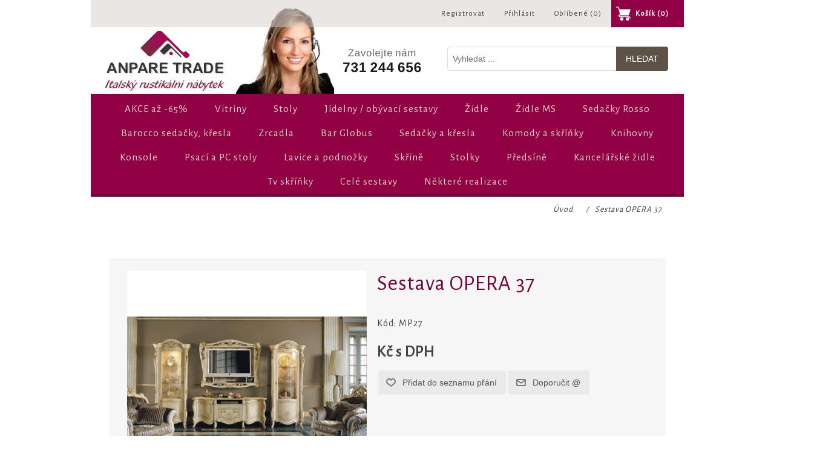

--- FILE ---
content_type: text/html; charset=utf-8
request_url: https://www.italskynabytek.cz/sestava-opera-37
body_size: 22108
content:
<!DOCTYPE html><html lang=cs class=html-product-details-page><head><title>Sestava OPERA 37</title><meta charset=UTF-8><meta name=description content="Dovoz a prodej italského rustikálního nábytku."><meta name=keywords content="italský nábytek,italský rustikální nábytek,moderní italský nábytek,nábytek z Itálie"><meta name=generator content=nopCommerce><meta name=viewport content="width=device-width, initial-scale=1"><meta name=author content="all: Hana Horakova [ www.flash-i-net.cz]; e-mail: horakova@flash-i-net.cz"><meta name=google-site-verification content=W046VNsPjDtFD-YAyKg3yr9zLXw8xkdFc5mlnbIbTH8><script charset=UTF-8 src=//cdn.cookie-script.com/s/e93812fb86d98424dfe3d1ea73f94154.js></script><meta property=og:type content=product><meta property=og:title content="Sestava OPERA 37"><meta property=og:description content=""><meta property=og:image content=https://www.italskynabytek.cz/images/thumbs/0000743_sestava-opera-37_550.jpeg><meta property=og:image:url content=https://www.italskynabytek.cz/images/thumbs/0000743_sestava-opera-37_550.jpeg><meta property=og:url content=https://www.italskynabytek.cz/sestava-opera-37><meta property=og:site_name content="Anpare Trade"><meta property=twitter:card content=summary><meta property=twitter:site content="Anpare Trade"><meta property=twitter:title content="Sestava OPERA 37"><meta property=twitter:description content=""><meta property=twitter:image content=https://www.italskynabytek.cz/images/thumbs/0000743_sestava-opera-37_550.jpeg><meta property=twitter:url content=https://www.italskynabytek.cz/sestava-opera-37><style>.product-details-page .full-description{display:none}.product-details-page .ui-tabs .full-description{display:block}.product-details-page .tabhead-full-description{display:none}.product-details-page .product-specs-box{display:none}.product-details-page .ui-tabs .product-specs-box{display:block}.product-details-page .ui-tabs .product-specs-box .title{display:none}.product-details-page .product-no-reviews,.product-details-page .product-review-links{display:none}</style><script async src="https://www.googletagmanager.com/gtag/js?id=G-S0J49F7QP3"></script><script>function gtag(){dataLayer.push(arguments)}window.dataLayer=window.dataLayer||[];gtag("js",new Date);gtag("config","G-S0J49F7QP3")</script><link href=/lib/jquery-ui/jquery-ui-1.12.1.custom/jquery-ui.min.css rel=stylesheet><link href=/Themes/AnpareTrade/Content/css/styles.css rel=stylesheet><link href=/lib/magnific-popup/magnific-popup.css rel=stylesheet><link href=/Plugins/SevenSpikes.Nop.Plugins.NopQuickTabs/Themes/AnpareTrade/Content/QuickTabs.css rel=stylesheet><link href=/Plugins/SevenSpikes.Nop.Plugins.AjaxCart/Themes/AnpareTrade/Content/ajaxCart.css rel=stylesheet><link href=/Plugins/SevenSpikes.Nop.Plugins.ProductRibbons/Styles/Ribbons.common.css rel=stylesheet><link href=/Plugins/SevenSpikes.Nop.Plugins.ProductRibbons/Themes/DefaultClean/Content/Ribbons.css rel=stylesheet><link rel=apple-touch-icon sizes=180x180 href=/icons/icons_0/apple-touch-icon.png><link rel=icon type=image/png sizes=32x32 href=/icons/icons_0/favicon-32x32.png><link rel=icon type=image/png sizes=192x192 href=/icons/icons_0/android-chrome-192x192.png><link rel=icon type=image/png sizes=16x16 href=/icons/icons_0/favicon-16x16.png><link rel=manifest href=/icons/icons_0/site.webmanifest><link rel=mask-icon href=/icons/icons_0/safari-pinned-tab.svg color=#5bbad5><link rel="shortcut icon" href=/icons/icons_0/favicon.ico><meta name=msapplication-TileColor content=#2d89ef><meta name=msapplication-TileImage content=/icons/icons_0/mstile-144x144.png><meta name=msapplication-config content=/icons/icons_0/browserconfig.xml><meta name=theme-color content=#ffffff><link href="https://fonts.googleapis.com/css?family=Alegreya+Sans&amp;subset=latin,latin-ext" rel=stylesheet><body><div class=ajax-loading-block-window style=display:none></div><div id=dialog-notifications-success title=Upozornění style=display:none></div><div id=dialog-notifications-error title=Chyba style=display:none></div><div id=dialog-notifications-warning title=Varování style=display:none></div><div id=bar-notification class=bar-notification-container data-close=Close></div><!--[if lte IE 8]><div style=clear:both;height:59px;text-align:center;position:relative><a href=http://www.microsoft.com/windows/internet-explorer/default.aspx target=_blank> <img src=/Themes/AnpareTrade/Content/images/ie_warning.jpg height=42 width=820 alt="You are using an outdated browser. For a faster, safer browsing experience, upgrade for free today."> </a></div><![endif]--><div class=master-wrapper-page><div class=header><div class=header-upper><div class=header-selectors-wrapper></div><div class=header-links-wrapper><div class=header-links><ul><li><a href="/register?returnUrl=%2Fsestava-opera-37" class=ico-register>Registrovat</a><li><a href="/login?returnUrl=%2Fsestava-opera-37" class=ico-login>Přihlásit</a><li><a href=/wishlist class=ico-wishlist> <span class=wishlist-label>Oblíbené</span> <span class=wishlist-qty>(0)</span> </a><li id=topcartlink><a href=/cart class=ico-cart> <span class=cart-label>Košík</span> <span class=cart-qty>(0)</span> </a></ul></div><div id=flyout-cart class=flyout-cart><div class=mini-shopping-cart><div class=count>Váš nákupní košík je prázdný.</div></div></div></div></div><div class=header-lower><div class=header-logo><a href="/"> <img alt="Anpare Trade" src=https://www.italskynabytek.cz/images/thumbs/0000815_logo.png> </a></div><div class="search-box store-search-box"><form method=get id=small-search-box-form action=/search><input type=text class=search-box-text id=small-searchterms autocomplete=off name=q placeholder="Vyhledat ..." aria-label="Vyhledat v prodejně"> <input type=submit class="button-1 search-box-button" value=Hledat></form></div></div></div><div class=header-menu><ul class="top-menu notmobile"><li><a href=/akce>AKCE a&#x17E; -65% </a><li><a href=/vitriny>Vitriny </a><li><a href=/stoly>Stoly </a><li><a href=/jidelny>J&#xED;delny / ob&#xFD;vac&#xED; sestavy </a><div class=sublist-toggle></div><ul class="sublist first-level"><li><a href=/moderni-jidelny-obyvaci-steny>Modern&#xED; j&#xED;delny / ob&#xFD;vac&#xED; st&#x11B;ny </a></ul><li><a href=/zidle>&#x17D;idle </a><li><a href=/zidle-ms>&#x17D;idle MS </a><li><a href=/sedacky-rosso>Seda&#x10D;ky Rosso </a><li><a href=/barocco-sedacky-kresla>Barocco seda&#x10D;ky, k&#x159;esla </a><li><a href=/zrcadla>Zrcadla </a><li><a href=/gl%C3%B3bus-bar>Bar Globus </a><li><a href=/sedacky-a-kresla>Seda&#x10D;ky a k&#x159;esla </a><li><a href=/komody-a-skrinky>Komody a sk&#x159;&#xED;&#x148;ky </a><li><a href=/knihovny>Knihovny </a><li><a href=/konsole>Konsole </a><li><a href=/psaci-stoly-pc-stoly>Psac&#xED; a PC stoly </a><li><a href=/lavice-a-podnozky>Lavice a podno&#x17E;ky </a><li><a href=/skrine>Sk&#x159;&#xED;n&#x11B; </a><li><a href=/stolky>Stolky </a><li><a href=/predsine>P&#x159;eds&#xED;n&#x11B; </a><li><a href=/kancelarske-zidle>Kancel&#xE1;&#x159;sk&#xE9; &#x17E;idle </a><li><a href=/televizni-skrinky>Tv sk&#x159;&#xED;&#x148;ky </a><li><a href=/cele-sestavy>Cel&#xE9; sestavy </a><li><a href=/nase-realizace>N&#x11B;kter&#xE9; realizace </a></ul><div class=menu-toggle>Kategorie</div><ul class="top-menu mobile"><li><a href=/akce>AKCE a&#x17E; -65% </a><li><a href=/vitriny>Vitriny </a><li><a href=/stoly>Stoly </a><li><a href=/jidelny>J&#xED;delny / ob&#xFD;vac&#xED; sestavy </a><div class=sublist-toggle></div><ul class="sublist first-level"><li><a href=/moderni-jidelny-obyvaci-steny>Modern&#xED; j&#xED;delny / ob&#xFD;vac&#xED; st&#x11B;ny </a></ul><li><a href=/zidle>&#x17D;idle </a><li><a href=/zidle-ms>&#x17D;idle MS </a><li><a href=/sedacky-rosso>Seda&#x10D;ky Rosso </a><li><a href=/barocco-sedacky-kresla>Barocco seda&#x10D;ky, k&#x159;esla </a><li><a href=/zrcadla>Zrcadla </a><li><a href=/gl%C3%B3bus-bar>Bar Globus </a><li><a href=/sedacky-a-kresla>Seda&#x10D;ky a k&#x159;esla </a><li><a href=/komody-a-skrinky>Komody a sk&#x159;&#xED;&#x148;ky </a><li><a href=/knihovny>Knihovny </a><li><a href=/konsole>Konsole </a><li><a href=/psaci-stoly-pc-stoly>Psac&#xED; a PC stoly </a><li><a href=/lavice-a-podnozky>Lavice a podno&#x17E;ky </a><li><a href=/skrine>Sk&#x159;&#xED;n&#x11B; </a><li><a href=/stolky>Stolky </a><li><a href=/predsine>P&#x159;eds&#xED;n&#x11B; </a><li><a href=/kancelarske-zidle>Kancel&#xE1;&#x159;sk&#xE9; &#x17E;idle </a><li><a href=/televizni-skrinky>Tv sk&#x159;&#xED;&#x148;ky </a><li><a href=/cele-sestavy>Cel&#xE9; sestavy </a><li><a href=/nase-realizace>N&#x11B;kter&#xE9; realizace </a></ul></div><div class=master-wrapper-content><div class=ajaxCartInfo data-getajaxcartbuttonurl=/NopAjaxCart/GetAjaxCartButtonsAjax data-productpageaddtocartbuttonselector=.add-to-cart-button data-productboxaddtocartbuttonselector=.product-box-add-to-cart-button data-productboxproductitemelementselector=.product-item data-usenopnotification=False data-nopnotificationresource="Produkt byl vložen do košíku" data-enableonproductpage=True data-enableoncatalogpages=True data-minishoppingcartquatityformattingresource=({0}) data-miniwishlistquatityformattingresource=({0}) data-addtowishlistbuttonselector=.add-to-wishlist-button></div><input id=addProductVariantToCartUrl name=addProductVariantToCartUrl type=hidden value=/AddProductFromProductDetailsPageToCartAjax> <input id=addProductToCartUrl name=addProductToCartUrl type=hidden value=/AddProductToCartAjax> <input id=miniShoppingCartUrl name=miniShoppingCartUrl type=hidden value=/MiniShoppingCart> <input id=flyoutShoppingCartUrl name=flyoutShoppingCartUrl type=hidden value=/NopAjaxCartFlyoutShoppingCart> <input id=checkProductAttributesUrl name=checkProductAttributesUrl type=hidden value=/CheckIfProductOrItsAssociatedProductsHasAttributes> <input id=getMiniProductDetailsViewUrl name=getMiniProductDetailsViewUrl type=hidden value=/GetMiniProductDetailsView> <input id=flyoutShoppingCartPanelSelector name=flyoutShoppingCartPanelSelector type=hidden value=#flyout-cart> <input id=shoppingCartMenuLinkSelector name=shoppingCartMenuLinkSelector type=hidden value=.cart-qty> <input id=wishlistMenuLinkSelector name=wishlistMenuLinkSelector type=hidden value=span.wishlist-qty><div id=product-ribbon-info data-productid=677 data-productboxselector=".product-item, .item-holder" data-productboxpicturecontainerselector=".picture, .item-picture" data-productpagepicturesparentcontainerselector=.product-essential data-productpagebugpicturecontainerselector=.picture data-retrieveproductribbonsurl=/RetrieveProductRibbons></div><div class=breadcrumb><ul itemscope itemtype=http://schema.org/BreadcrumbList><li><span> <a href="/"> <span>Úvod</span> </a> </span> <span class=delimiter>/</span><li itemprop=itemListElement itemscope itemtype=http://schema.org/ListItem><strong class=current-item itemprop=name>Sestava OPERA 37</strong> <span itemprop=item itemscope itemtype=http://schema.org/Thing id=/sestava-opera-37> </span><meta itemprop=position content=1></ul></div><div class=master-column-wrapper><div class=center-1><div class="page product-details-page"><div class=page-body><form method=post id=product-details-form action=/sestava-opera-37><div itemscope itemtype=http://schema.org/Product data-productid=677><div class=product-essential><div class=gallery><div class=picture><a href=https://www.italskynabytek.cz/images/thumbs/0000743_sestava-opera-37.jpeg title="Obrázek Sestava OPERA 37" id=main-product-img-lightbox-anchor-677> <img alt="Obrázek Sestava OPERA 37" src=https://www.italskynabytek.cz/images/thumbs/0000743_sestava-opera-37_550.jpeg title="Obrázek Sestava OPERA 37" itemprop=image id=main-product-img-677> </a></div></div><div class=overview><div class=product-name><h1 itemprop=name>Sestava OPERA 37</h1></div><div class=additional-details><div class=sku><span class=label>Kód:</span> <span class=value itemprop=sku id=sku-677>MP27</span></div></div><div class=prices itemprop=offers itemscope itemtype=http://schema.org/Offer><div class=product-price><span itemprop=price content=0.00 class=price-value-677> Kč s DPH </span></div><meta itemprop=priceCurrency content=CZK></div><div class=overview-buttons><div class=add-to-wishlist><input type=button id=add-to-wishlist-button-677 class="button-2 add-to-wishlist-button" value="Přidat do seznamu přání" data-productid=677 onclick="return AjaxCart.addproducttocart_details(&#34;/addproducttocart/details/677/2&#34;,&#34;#product-details-form&#34;),!1"></div><div class=email-a-friend><input type=button value="Doporučit @" class="button-2 email-a-friend-button" onclick="setLocation(&#34;/productemailafriend/677&#34;)"></div></div><div class=product-share-button><div class="addthis_toolbox addthis_default_style"><a class=addthis_button_preferred_1></a><a class=addthis_button_preferred_2></a><a class=addthis_button_preferred_3></a><a class=addthis_button_preferred_4></a><a class=addthis_button_compact></a><a class="addthis_counter addthis_bubble_style"></a></div><script src="https://s7.addthis.com/js/250/addthis_widget.js#pubid=nopsolutions"></script></div></div></div><div id=quickTabs class=productTabs data-ajaxenabled=false data-productreviewsaddnewurl=/ProductTab/ProductReviewsTabAddNew/677 data-productcontactusurl=/ProductTab/ProductContactUsTabAddNew/677 data-couldnotloadtaberrormessage="Nelze načíst tuto záložku."><div class=productTabs-header><ul><li><a href=#quickTab-contact_us>Kontaktujte n&#xE1;s</a></ul></div><div class=productTabs-body><div id=quickTab-contact_us><div id=contact-us-tab class=write-review><div class=form-fields><div class=inputs><label for=FullName>Va&#x161;e jm&#xE9;no</label> <input placeholder="Vložte Vaše jméno" class="contact_tab_fullname review-title" type=text data-val=true data-val-required="Vložte Vaše jméno" id=FullName name=FullName> <span class=required>*</span> <span class=field-validation-valid data-valmsg-for=FullName data-valmsg-replace=true></span></div><div class=inputs><label for=Email>V&#xE1;&#x161; e-mail</label> <input placeholder="Zadejte svou e-mailovou adresu" class="contact_tab_email review-title" type=email data-val=true data-val-email="Neplatný e-mail" data-val-required="Vložte e-mail" id=Email name=Email> <span class=required>*</span> <span class=field-validation-valid data-valmsg-for=Email data-valmsg-replace=true></span></div><div class=inputs><label for=Enquiry>V&#xE1;&#x161; dotaz</label> <textarea placeholder="Vložte Váš dotaz" class="contact_tab_enquiry review-text" data-val=true data-val-required="Vložte dotaz" id=Enquiry name=Enquiry></textarea> <span class=required>*</span> <span class=field-validation-valid data-valmsg-for=Enquiry data-valmsg-replace=true></span></div><div><script>var onloadCallbackcaptcha_1916693799=function(){grecaptcha.render("captcha_1916693799",{sitekey:"6Lc5VOMUAAAAAP7QyIMKmaxfZDdBgs_a2y1X4DiY",theme:"light"})}</script><div id=captcha_1916693799></div><script async defer src="https://www.google.com/recaptcha/api.js?onload=onloadCallbackcaptcha_1916693799&amp;render=explicit&amp;hl=cs"></script></div></div><div class=buttons><input type=button id=send-contact-us-form name=send-email class="button-1 contact-us-button" value=Odeslat></div></div></div></div></div><div class=product-collateral></div></div><input name=__RequestVerificationToken type=hidden value=CfDJ8AlOUG5hifJFs9FD4ye3GHA6H_5b6ma9jFAUXhwipDJ5J61_BS4Y6h8MMmFl81JG4Tps7PSdbpDFathftJTYMPgqHU3HbSbl4V9KwASon2rtHM0nrawAdg--J7loUVshLHeH-qEfUdAANhHMhhqfJ8I></form></div></div></div></div></div><div class=footer><div class=footer-upper><div class="footer-block information"><div class=title><strong>Informace</strong></div><ul class=list><li><a href=/sitemap>Mapa webu</a><li><a href=/doprava-a-platba>Doprava a platba</a><li><a href=/ochrana-osobnich-udaju>Ochrana osobn&#xED;ch &#xFA;daj&#x16F;</a><li><a href=/obchodni-podminky>Obchodn&#xED; podm&#xED;nky</a><li><a href=/kontakt>Kontakt</a><li><a href=/contactus>Napište nám</a></ul></div><div class="footer-block customer-service"><div class=title><strong>Zákaznická podpora</strong></div><ul class=list><li><a href=/news>Aktuality</a><li><a href=/recentlyviewedproducts>Poslední zobrazené produkty</a><li><a href=/newproducts>Nové produkty</a></ul></div><div class="footer-block my-account"><div class=title><strong>Můj účet</strong></div><ul class=list><li><a href=/customer/info>Můj účet</a><li><a href=/order/history>Objednávky</a><li><a href=/customer/addresses>Adresy</a><li><a href=/cart>Košík</a><li><a href=/wishlist>Oblíbené</a></ul></div><div class="footer-block follow-us"><div class=social><div class=title><strong>Najdete nás na</strong></div><ul class=networks><li class=facebook><a href="https://www.facebook.com/italskynabytekanpare/" target=_blank>Facebook</a><li class=rss><a href=/news/rss/2>RSS</a></ul></div><div class=newsletter><div class=title><strong>Chcete pravidelně dostávat informace o novinkách a akcích?</strong></div><div class=newsletter-subscribe id=newsletter-subscribe-block><div class=newsletter-email><input id=newsletter-email class=newsletter-subscribe-text placeholder="Zde zadejte svou e-mailovou adresu" aria-label=Odebírat type=email name=NewsletterEmail> <input type=button value=Odeslat id=newsletter-subscribe-button class="button-1 newsletter-subscribe-button"></div><div class=newsletter-validation><span id=subscribe-loading-progress style=display:none class=please-wait>Počkat ...</span> <span class=field-validation-valid data-valmsg-for=NewsletterEmail data-valmsg-replace=true></span></div></div><div class=newsletter-result id=newsletter-result-block></div></div></div></div><div class=footer-lower><div class=footer-info><span class=footer-disclaimer>Copyright &copy; 2026 Anpare Trade. Všechna práva vyhrazena.</span></div><div class=footer-powered-by>Powered by <a href="https://www.nopcommerce.com/">nopCommerce</a></div></div></div></div><script src=/lib/jquery/jquery-3.3.1.min.js></script><script src=/lib/jquery-validate/jquery.validate-v1.17.0/jquery.validate.min.js></script><script src=/lib/jquery-validate/jquery.validate.unobtrusive-v3.2.10/jquery.validate.unobtrusive.min.js></script><script src=/lib/jquery-ui/jquery-ui-1.12.1.custom/jquery-ui.min.js></script><script src=/lib/jquery-migrate/jquery-migrate-3.0.1.min.js></script><script src=/js/public.common.js></script><script src=/js/public.ajaxcart.js></script><script src=/js/public.countryselect.js></script><script src=/Plugins/SevenSpikes.Core/Scripts/lib/kendo/2019.2.619/kendo.core.min.js></script><script src=/lib/kendo/2014.1.318/kendo.userevents.min.js></script><script src=/lib/kendo/2014.1.318/kendo.draganddrop.min.js></script><script src=/lib/kendo/2014.1.318/kendo.window.min.js></script><script src=/lib/magnific-popup/jquery.magnific-popup.min.js></script><script src=/Plugins/SevenSpikes.Nop.Plugins.NopQuickTabs/Scripts/ProductTabs.min.js></script><script src=/Plugins/SevenSpikes.Core/Scripts/sevenspikes.core.min.js></script><script src=/Plugins/SevenSpikes.Core/Scripts/jquery.json-2.4.min.js></script><script src=/Plugins/SevenSpikes.Nop.Plugins.AjaxCart/Scripts/AjaxCart.min.js></script><script src=/Plugins/SevenSpikes.Nop.Plugins.ProductRibbons/Scripts/ProductRibbons.min.js></script><script>$(document).ready(function(){$("#main-product-img-lightbox-anchor-677").magnificPopup({type:"image"})})</script><script>$(document).ready(function(){$(".header").on("mouseenter","#topcartlink",function(){$("#flyout-cart").addClass("active")});$(".header").on("mouseleave","#topcartlink",function(){$("#flyout-cart").removeClass("active")});$(".header").on("mouseenter","#flyout-cart",function(){$("#flyout-cart").addClass("active")});$(".header").on("mouseleave","#flyout-cart",function(){$("#flyout-cart").removeClass("active")})})</script><script>$("#small-search-box-form").on("submit",function(n){$("#small-searchterms").val()==""&&(alert("Zadejte prosím hledané klíčové slovo"),$("#small-searchterms").focus(),n.preventDefault())})</script><script>$(document).ready(function(){var n,t;$("#small-searchterms").autocomplete({delay:500,minLength:3,source:"/catalog/searchtermautocomplete",appendTo:".search-box",select:function(n,t){return $("#small-searchterms").val(t.item.label),setLocation(t.item.producturl),!1},open:function(){n&&(t=document.getElementById("small-searchterms").value,$(".ui-autocomplete").append('<li class="ui-menu-item" role="presentation"><a href="/search?q='+t+'">Zobrazit všechny výsledky ...<\/a><\/li>'))}}).data("ui-autocomplete")._renderItem=function(t,i){var r=i.label;return n=i.showlinktoresultsearch,r=htmlEncode(r),$("<li><\/li>").data("item.autocomplete",i).append("<a><span>"+r+"<\/span><\/a>").appendTo(t)}})</script><script>AjaxCart.init(!1,".header-links .cart-qty",".header-links .wishlist-qty","#flyout-cart")</script><script>$(document).ready(function(){$(".menu-toggle").on("click",function(){$(this).siblings(".top-menu.mobile").slideToggle("slow")});$(".top-menu.mobile .sublist-toggle").on("click",function(){$(this).siblings(".sublist").slideToggle("slow")})})</script><script>function newsletter_subscribe(n){var t=$("#subscribe-loading-progress"),i;t.show();i={subscribe:n,email:$("#newsletter-email").val()};$.ajax({cache:!1,type:"POST",url:"/subscribenewsletter",data:i,success:function(n){$("#newsletter-result-block").html(n.Result);n.Success?($("#newsletter-subscribe-block").hide(),$("#newsletter-result-block").show()):$("#newsletter-result-block").fadeIn("slow").delay(2e3).fadeOut("slow")},error:function(){alert("Failed to subscribe.")},complete:function(){t.hide()}})}$(document).ready(function(){$("#newsletter-subscribe-button").on("click",function(){newsletter_subscribe("true")});$("#newsletter-email").on("keydown",function(n){if(n.keyCode==13)return $("#newsletter-subscribe-button").trigger("click"),!1})})</script><script>$(document).ready(function(){$(".footer-block .title").on("click",function(){var n=window,t="inner",i;"innerWidth"in window||(t="client",n=document.documentElement||document.body);i={width:n[t+"Width"],height:n[t+"Height"]};i.width<769&&$(this).siblings(".list").slideToggle("slow")})})</script><script>$(document).ready(function(){$(".block .title").on("click",function(){var n=window,t="inner",i;"innerWidth"in window||(t="client",n=document.documentElement||document.body);i={width:n[t+"Width"],height:n[t+"Height"]};i.width<1001&&$(this).siblings(".listbox").slideToggle("slow")})})</script>

--- FILE ---
content_type: text/html; charset=utf-8
request_url: https://www.google.com/recaptcha/api2/anchor?ar=1&k=6Lc5VOMUAAAAAP7QyIMKmaxfZDdBgs_a2y1X4DiY&co=aHR0cHM6Ly93d3cuaXRhbHNreW5hYnl0ZWsuY3o6NDQz&hl=cs&v=PoyoqOPhxBO7pBk68S4YbpHZ&theme=light&size=normal&anchor-ms=20000&execute-ms=30000&cb=9scqq7fmfw6x
body_size: 49585
content:
<!DOCTYPE HTML><html dir="ltr" lang="cs"><head><meta http-equiv="Content-Type" content="text/html; charset=UTF-8">
<meta http-equiv="X-UA-Compatible" content="IE=edge">
<title>reCAPTCHA</title>
<style type="text/css">
/* cyrillic-ext */
@font-face {
  font-family: 'Roboto';
  font-style: normal;
  font-weight: 400;
  font-stretch: 100%;
  src: url(//fonts.gstatic.com/s/roboto/v48/KFO7CnqEu92Fr1ME7kSn66aGLdTylUAMa3GUBHMdazTgWw.woff2) format('woff2');
  unicode-range: U+0460-052F, U+1C80-1C8A, U+20B4, U+2DE0-2DFF, U+A640-A69F, U+FE2E-FE2F;
}
/* cyrillic */
@font-face {
  font-family: 'Roboto';
  font-style: normal;
  font-weight: 400;
  font-stretch: 100%;
  src: url(//fonts.gstatic.com/s/roboto/v48/KFO7CnqEu92Fr1ME7kSn66aGLdTylUAMa3iUBHMdazTgWw.woff2) format('woff2');
  unicode-range: U+0301, U+0400-045F, U+0490-0491, U+04B0-04B1, U+2116;
}
/* greek-ext */
@font-face {
  font-family: 'Roboto';
  font-style: normal;
  font-weight: 400;
  font-stretch: 100%;
  src: url(//fonts.gstatic.com/s/roboto/v48/KFO7CnqEu92Fr1ME7kSn66aGLdTylUAMa3CUBHMdazTgWw.woff2) format('woff2');
  unicode-range: U+1F00-1FFF;
}
/* greek */
@font-face {
  font-family: 'Roboto';
  font-style: normal;
  font-weight: 400;
  font-stretch: 100%;
  src: url(//fonts.gstatic.com/s/roboto/v48/KFO7CnqEu92Fr1ME7kSn66aGLdTylUAMa3-UBHMdazTgWw.woff2) format('woff2');
  unicode-range: U+0370-0377, U+037A-037F, U+0384-038A, U+038C, U+038E-03A1, U+03A3-03FF;
}
/* math */
@font-face {
  font-family: 'Roboto';
  font-style: normal;
  font-weight: 400;
  font-stretch: 100%;
  src: url(//fonts.gstatic.com/s/roboto/v48/KFO7CnqEu92Fr1ME7kSn66aGLdTylUAMawCUBHMdazTgWw.woff2) format('woff2');
  unicode-range: U+0302-0303, U+0305, U+0307-0308, U+0310, U+0312, U+0315, U+031A, U+0326-0327, U+032C, U+032F-0330, U+0332-0333, U+0338, U+033A, U+0346, U+034D, U+0391-03A1, U+03A3-03A9, U+03B1-03C9, U+03D1, U+03D5-03D6, U+03F0-03F1, U+03F4-03F5, U+2016-2017, U+2034-2038, U+203C, U+2040, U+2043, U+2047, U+2050, U+2057, U+205F, U+2070-2071, U+2074-208E, U+2090-209C, U+20D0-20DC, U+20E1, U+20E5-20EF, U+2100-2112, U+2114-2115, U+2117-2121, U+2123-214F, U+2190, U+2192, U+2194-21AE, U+21B0-21E5, U+21F1-21F2, U+21F4-2211, U+2213-2214, U+2216-22FF, U+2308-230B, U+2310, U+2319, U+231C-2321, U+2336-237A, U+237C, U+2395, U+239B-23B7, U+23D0, U+23DC-23E1, U+2474-2475, U+25AF, U+25B3, U+25B7, U+25BD, U+25C1, U+25CA, U+25CC, U+25FB, U+266D-266F, U+27C0-27FF, U+2900-2AFF, U+2B0E-2B11, U+2B30-2B4C, U+2BFE, U+3030, U+FF5B, U+FF5D, U+1D400-1D7FF, U+1EE00-1EEFF;
}
/* symbols */
@font-face {
  font-family: 'Roboto';
  font-style: normal;
  font-weight: 400;
  font-stretch: 100%;
  src: url(//fonts.gstatic.com/s/roboto/v48/KFO7CnqEu92Fr1ME7kSn66aGLdTylUAMaxKUBHMdazTgWw.woff2) format('woff2');
  unicode-range: U+0001-000C, U+000E-001F, U+007F-009F, U+20DD-20E0, U+20E2-20E4, U+2150-218F, U+2190, U+2192, U+2194-2199, U+21AF, U+21E6-21F0, U+21F3, U+2218-2219, U+2299, U+22C4-22C6, U+2300-243F, U+2440-244A, U+2460-24FF, U+25A0-27BF, U+2800-28FF, U+2921-2922, U+2981, U+29BF, U+29EB, U+2B00-2BFF, U+4DC0-4DFF, U+FFF9-FFFB, U+10140-1018E, U+10190-1019C, U+101A0, U+101D0-101FD, U+102E0-102FB, U+10E60-10E7E, U+1D2C0-1D2D3, U+1D2E0-1D37F, U+1F000-1F0FF, U+1F100-1F1AD, U+1F1E6-1F1FF, U+1F30D-1F30F, U+1F315, U+1F31C, U+1F31E, U+1F320-1F32C, U+1F336, U+1F378, U+1F37D, U+1F382, U+1F393-1F39F, U+1F3A7-1F3A8, U+1F3AC-1F3AF, U+1F3C2, U+1F3C4-1F3C6, U+1F3CA-1F3CE, U+1F3D4-1F3E0, U+1F3ED, U+1F3F1-1F3F3, U+1F3F5-1F3F7, U+1F408, U+1F415, U+1F41F, U+1F426, U+1F43F, U+1F441-1F442, U+1F444, U+1F446-1F449, U+1F44C-1F44E, U+1F453, U+1F46A, U+1F47D, U+1F4A3, U+1F4B0, U+1F4B3, U+1F4B9, U+1F4BB, U+1F4BF, U+1F4C8-1F4CB, U+1F4D6, U+1F4DA, U+1F4DF, U+1F4E3-1F4E6, U+1F4EA-1F4ED, U+1F4F7, U+1F4F9-1F4FB, U+1F4FD-1F4FE, U+1F503, U+1F507-1F50B, U+1F50D, U+1F512-1F513, U+1F53E-1F54A, U+1F54F-1F5FA, U+1F610, U+1F650-1F67F, U+1F687, U+1F68D, U+1F691, U+1F694, U+1F698, U+1F6AD, U+1F6B2, U+1F6B9-1F6BA, U+1F6BC, U+1F6C6-1F6CF, U+1F6D3-1F6D7, U+1F6E0-1F6EA, U+1F6F0-1F6F3, U+1F6F7-1F6FC, U+1F700-1F7FF, U+1F800-1F80B, U+1F810-1F847, U+1F850-1F859, U+1F860-1F887, U+1F890-1F8AD, U+1F8B0-1F8BB, U+1F8C0-1F8C1, U+1F900-1F90B, U+1F93B, U+1F946, U+1F984, U+1F996, U+1F9E9, U+1FA00-1FA6F, U+1FA70-1FA7C, U+1FA80-1FA89, U+1FA8F-1FAC6, U+1FACE-1FADC, U+1FADF-1FAE9, U+1FAF0-1FAF8, U+1FB00-1FBFF;
}
/* vietnamese */
@font-face {
  font-family: 'Roboto';
  font-style: normal;
  font-weight: 400;
  font-stretch: 100%;
  src: url(//fonts.gstatic.com/s/roboto/v48/KFO7CnqEu92Fr1ME7kSn66aGLdTylUAMa3OUBHMdazTgWw.woff2) format('woff2');
  unicode-range: U+0102-0103, U+0110-0111, U+0128-0129, U+0168-0169, U+01A0-01A1, U+01AF-01B0, U+0300-0301, U+0303-0304, U+0308-0309, U+0323, U+0329, U+1EA0-1EF9, U+20AB;
}
/* latin-ext */
@font-face {
  font-family: 'Roboto';
  font-style: normal;
  font-weight: 400;
  font-stretch: 100%;
  src: url(//fonts.gstatic.com/s/roboto/v48/KFO7CnqEu92Fr1ME7kSn66aGLdTylUAMa3KUBHMdazTgWw.woff2) format('woff2');
  unicode-range: U+0100-02BA, U+02BD-02C5, U+02C7-02CC, U+02CE-02D7, U+02DD-02FF, U+0304, U+0308, U+0329, U+1D00-1DBF, U+1E00-1E9F, U+1EF2-1EFF, U+2020, U+20A0-20AB, U+20AD-20C0, U+2113, U+2C60-2C7F, U+A720-A7FF;
}
/* latin */
@font-face {
  font-family: 'Roboto';
  font-style: normal;
  font-weight: 400;
  font-stretch: 100%;
  src: url(//fonts.gstatic.com/s/roboto/v48/KFO7CnqEu92Fr1ME7kSn66aGLdTylUAMa3yUBHMdazQ.woff2) format('woff2');
  unicode-range: U+0000-00FF, U+0131, U+0152-0153, U+02BB-02BC, U+02C6, U+02DA, U+02DC, U+0304, U+0308, U+0329, U+2000-206F, U+20AC, U+2122, U+2191, U+2193, U+2212, U+2215, U+FEFF, U+FFFD;
}
/* cyrillic-ext */
@font-face {
  font-family: 'Roboto';
  font-style: normal;
  font-weight: 500;
  font-stretch: 100%;
  src: url(//fonts.gstatic.com/s/roboto/v48/KFO7CnqEu92Fr1ME7kSn66aGLdTylUAMa3GUBHMdazTgWw.woff2) format('woff2');
  unicode-range: U+0460-052F, U+1C80-1C8A, U+20B4, U+2DE0-2DFF, U+A640-A69F, U+FE2E-FE2F;
}
/* cyrillic */
@font-face {
  font-family: 'Roboto';
  font-style: normal;
  font-weight: 500;
  font-stretch: 100%;
  src: url(//fonts.gstatic.com/s/roboto/v48/KFO7CnqEu92Fr1ME7kSn66aGLdTylUAMa3iUBHMdazTgWw.woff2) format('woff2');
  unicode-range: U+0301, U+0400-045F, U+0490-0491, U+04B0-04B1, U+2116;
}
/* greek-ext */
@font-face {
  font-family: 'Roboto';
  font-style: normal;
  font-weight: 500;
  font-stretch: 100%;
  src: url(//fonts.gstatic.com/s/roboto/v48/KFO7CnqEu92Fr1ME7kSn66aGLdTylUAMa3CUBHMdazTgWw.woff2) format('woff2');
  unicode-range: U+1F00-1FFF;
}
/* greek */
@font-face {
  font-family: 'Roboto';
  font-style: normal;
  font-weight: 500;
  font-stretch: 100%;
  src: url(//fonts.gstatic.com/s/roboto/v48/KFO7CnqEu92Fr1ME7kSn66aGLdTylUAMa3-UBHMdazTgWw.woff2) format('woff2');
  unicode-range: U+0370-0377, U+037A-037F, U+0384-038A, U+038C, U+038E-03A1, U+03A3-03FF;
}
/* math */
@font-face {
  font-family: 'Roboto';
  font-style: normal;
  font-weight: 500;
  font-stretch: 100%;
  src: url(//fonts.gstatic.com/s/roboto/v48/KFO7CnqEu92Fr1ME7kSn66aGLdTylUAMawCUBHMdazTgWw.woff2) format('woff2');
  unicode-range: U+0302-0303, U+0305, U+0307-0308, U+0310, U+0312, U+0315, U+031A, U+0326-0327, U+032C, U+032F-0330, U+0332-0333, U+0338, U+033A, U+0346, U+034D, U+0391-03A1, U+03A3-03A9, U+03B1-03C9, U+03D1, U+03D5-03D6, U+03F0-03F1, U+03F4-03F5, U+2016-2017, U+2034-2038, U+203C, U+2040, U+2043, U+2047, U+2050, U+2057, U+205F, U+2070-2071, U+2074-208E, U+2090-209C, U+20D0-20DC, U+20E1, U+20E5-20EF, U+2100-2112, U+2114-2115, U+2117-2121, U+2123-214F, U+2190, U+2192, U+2194-21AE, U+21B0-21E5, U+21F1-21F2, U+21F4-2211, U+2213-2214, U+2216-22FF, U+2308-230B, U+2310, U+2319, U+231C-2321, U+2336-237A, U+237C, U+2395, U+239B-23B7, U+23D0, U+23DC-23E1, U+2474-2475, U+25AF, U+25B3, U+25B7, U+25BD, U+25C1, U+25CA, U+25CC, U+25FB, U+266D-266F, U+27C0-27FF, U+2900-2AFF, U+2B0E-2B11, U+2B30-2B4C, U+2BFE, U+3030, U+FF5B, U+FF5D, U+1D400-1D7FF, U+1EE00-1EEFF;
}
/* symbols */
@font-face {
  font-family: 'Roboto';
  font-style: normal;
  font-weight: 500;
  font-stretch: 100%;
  src: url(//fonts.gstatic.com/s/roboto/v48/KFO7CnqEu92Fr1ME7kSn66aGLdTylUAMaxKUBHMdazTgWw.woff2) format('woff2');
  unicode-range: U+0001-000C, U+000E-001F, U+007F-009F, U+20DD-20E0, U+20E2-20E4, U+2150-218F, U+2190, U+2192, U+2194-2199, U+21AF, U+21E6-21F0, U+21F3, U+2218-2219, U+2299, U+22C4-22C6, U+2300-243F, U+2440-244A, U+2460-24FF, U+25A0-27BF, U+2800-28FF, U+2921-2922, U+2981, U+29BF, U+29EB, U+2B00-2BFF, U+4DC0-4DFF, U+FFF9-FFFB, U+10140-1018E, U+10190-1019C, U+101A0, U+101D0-101FD, U+102E0-102FB, U+10E60-10E7E, U+1D2C0-1D2D3, U+1D2E0-1D37F, U+1F000-1F0FF, U+1F100-1F1AD, U+1F1E6-1F1FF, U+1F30D-1F30F, U+1F315, U+1F31C, U+1F31E, U+1F320-1F32C, U+1F336, U+1F378, U+1F37D, U+1F382, U+1F393-1F39F, U+1F3A7-1F3A8, U+1F3AC-1F3AF, U+1F3C2, U+1F3C4-1F3C6, U+1F3CA-1F3CE, U+1F3D4-1F3E0, U+1F3ED, U+1F3F1-1F3F3, U+1F3F5-1F3F7, U+1F408, U+1F415, U+1F41F, U+1F426, U+1F43F, U+1F441-1F442, U+1F444, U+1F446-1F449, U+1F44C-1F44E, U+1F453, U+1F46A, U+1F47D, U+1F4A3, U+1F4B0, U+1F4B3, U+1F4B9, U+1F4BB, U+1F4BF, U+1F4C8-1F4CB, U+1F4D6, U+1F4DA, U+1F4DF, U+1F4E3-1F4E6, U+1F4EA-1F4ED, U+1F4F7, U+1F4F9-1F4FB, U+1F4FD-1F4FE, U+1F503, U+1F507-1F50B, U+1F50D, U+1F512-1F513, U+1F53E-1F54A, U+1F54F-1F5FA, U+1F610, U+1F650-1F67F, U+1F687, U+1F68D, U+1F691, U+1F694, U+1F698, U+1F6AD, U+1F6B2, U+1F6B9-1F6BA, U+1F6BC, U+1F6C6-1F6CF, U+1F6D3-1F6D7, U+1F6E0-1F6EA, U+1F6F0-1F6F3, U+1F6F7-1F6FC, U+1F700-1F7FF, U+1F800-1F80B, U+1F810-1F847, U+1F850-1F859, U+1F860-1F887, U+1F890-1F8AD, U+1F8B0-1F8BB, U+1F8C0-1F8C1, U+1F900-1F90B, U+1F93B, U+1F946, U+1F984, U+1F996, U+1F9E9, U+1FA00-1FA6F, U+1FA70-1FA7C, U+1FA80-1FA89, U+1FA8F-1FAC6, U+1FACE-1FADC, U+1FADF-1FAE9, U+1FAF0-1FAF8, U+1FB00-1FBFF;
}
/* vietnamese */
@font-face {
  font-family: 'Roboto';
  font-style: normal;
  font-weight: 500;
  font-stretch: 100%;
  src: url(//fonts.gstatic.com/s/roboto/v48/KFO7CnqEu92Fr1ME7kSn66aGLdTylUAMa3OUBHMdazTgWw.woff2) format('woff2');
  unicode-range: U+0102-0103, U+0110-0111, U+0128-0129, U+0168-0169, U+01A0-01A1, U+01AF-01B0, U+0300-0301, U+0303-0304, U+0308-0309, U+0323, U+0329, U+1EA0-1EF9, U+20AB;
}
/* latin-ext */
@font-face {
  font-family: 'Roboto';
  font-style: normal;
  font-weight: 500;
  font-stretch: 100%;
  src: url(//fonts.gstatic.com/s/roboto/v48/KFO7CnqEu92Fr1ME7kSn66aGLdTylUAMa3KUBHMdazTgWw.woff2) format('woff2');
  unicode-range: U+0100-02BA, U+02BD-02C5, U+02C7-02CC, U+02CE-02D7, U+02DD-02FF, U+0304, U+0308, U+0329, U+1D00-1DBF, U+1E00-1E9F, U+1EF2-1EFF, U+2020, U+20A0-20AB, U+20AD-20C0, U+2113, U+2C60-2C7F, U+A720-A7FF;
}
/* latin */
@font-face {
  font-family: 'Roboto';
  font-style: normal;
  font-weight: 500;
  font-stretch: 100%;
  src: url(//fonts.gstatic.com/s/roboto/v48/KFO7CnqEu92Fr1ME7kSn66aGLdTylUAMa3yUBHMdazQ.woff2) format('woff2');
  unicode-range: U+0000-00FF, U+0131, U+0152-0153, U+02BB-02BC, U+02C6, U+02DA, U+02DC, U+0304, U+0308, U+0329, U+2000-206F, U+20AC, U+2122, U+2191, U+2193, U+2212, U+2215, U+FEFF, U+FFFD;
}
/* cyrillic-ext */
@font-face {
  font-family: 'Roboto';
  font-style: normal;
  font-weight: 900;
  font-stretch: 100%;
  src: url(//fonts.gstatic.com/s/roboto/v48/KFO7CnqEu92Fr1ME7kSn66aGLdTylUAMa3GUBHMdazTgWw.woff2) format('woff2');
  unicode-range: U+0460-052F, U+1C80-1C8A, U+20B4, U+2DE0-2DFF, U+A640-A69F, U+FE2E-FE2F;
}
/* cyrillic */
@font-face {
  font-family: 'Roboto';
  font-style: normal;
  font-weight: 900;
  font-stretch: 100%;
  src: url(//fonts.gstatic.com/s/roboto/v48/KFO7CnqEu92Fr1ME7kSn66aGLdTylUAMa3iUBHMdazTgWw.woff2) format('woff2');
  unicode-range: U+0301, U+0400-045F, U+0490-0491, U+04B0-04B1, U+2116;
}
/* greek-ext */
@font-face {
  font-family: 'Roboto';
  font-style: normal;
  font-weight: 900;
  font-stretch: 100%;
  src: url(//fonts.gstatic.com/s/roboto/v48/KFO7CnqEu92Fr1ME7kSn66aGLdTylUAMa3CUBHMdazTgWw.woff2) format('woff2');
  unicode-range: U+1F00-1FFF;
}
/* greek */
@font-face {
  font-family: 'Roboto';
  font-style: normal;
  font-weight: 900;
  font-stretch: 100%;
  src: url(//fonts.gstatic.com/s/roboto/v48/KFO7CnqEu92Fr1ME7kSn66aGLdTylUAMa3-UBHMdazTgWw.woff2) format('woff2');
  unicode-range: U+0370-0377, U+037A-037F, U+0384-038A, U+038C, U+038E-03A1, U+03A3-03FF;
}
/* math */
@font-face {
  font-family: 'Roboto';
  font-style: normal;
  font-weight: 900;
  font-stretch: 100%;
  src: url(//fonts.gstatic.com/s/roboto/v48/KFO7CnqEu92Fr1ME7kSn66aGLdTylUAMawCUBHMdazTgWw.woff2) format('woff2');
  unicode-range: U+0302-0303, U+0305, U+0307-0308, U+0310, U+0312, U+0315, U+031A, U+0326-0327, U+032C, U+032F-0330, U+0332-0333, U+0338, U+033A, U+0346, U+034D, U+0391-03A1, U+03A3-03A9, U+03B1-03C9, U+03D1, U+03D5-03D6, U+03F0-03F1, U+03F4-03F5, U+2016-2017, U+2034-2038, U+203C, U+2040, U+2043, U+2047, U+2050, U+2057, U+205F, U+2070-2071, U+2074-208E, U+2090-209C, U+20D0-20DC, U+20E1, U+20E5-20EF, U+2100-2112, U+2114-2115, U+2117-2121, U+2123-214F, U+2190, U+2192, U+2194-21AE, U+21B0-21E5, U+21F1-21F2, U+21F4-2211, U+2213-2214, U+2216-22FF, U+2308-230B, U+2310, U+2319, U+231C-2321, U+2336-237A, U+237C, U+2395, U+239B-23B7, U+23D0, U+23DC-23E1, U+2474-2475, U+25AF, U+25B3, U+25B7, U+25BD, U+25C1, U+25CA, U+25CC, U+25FB, U+266D-266F, U+27C0-27FF, U+2900-2AFF, U+2B0E-2B11, U+2B30-2B4C, U+2BFE, U+3030, U+FF5B, U+FF5D, U+1D400-1D7FF, U+1EE00-1EEFF;
}
/* symbols */
@font-face {
  font-family: 'Roboto';
  font-style: normal;
  font-weight: 900;
  font-stretch: 100%;
  src: url(//fonts.gstatic.com/s/roboto/v48/KFO7CnqEu92Fr1ME7kSn66aGLdTylUAMaxKUBHMdazTgWw.woff2) format('woff2');
  unicode-range: U+0001-000C, U+000E-001F, U+007F-009F, U+20DD-20E0, U+20E2-20E4, U+2150-218F, U+2190, U+2192, U+2194-2199, U+21AF, U+21E6-21F0, U+21F3, U+2218-2219, U+2299, U+22C4-22C6, U+2300-243F, U+2440-244A, U+2460-24FF, U+25A0-27BF, U+2800-28FF, U+2921-2922, U+2981, U+29BF, U+29EB, U+2B00-2BFF, U+4DC0-4DFF, U+FFF9-FFFB, U+10140-1018E, U+10190-1019C, U+101A0, U+101D0-101FD, U+102E0-102FB, U+10E60-10E7E, U+1D2C0-1D2D3, U+1D2E0-1D37F, U+1F000-1F0FF, U+1F100-1F1AD, U+1F1E6-1F1FF, U+1F30D-1F30F, U+1F315, U+1F31C, U+1F31E, U+1F320-1F32C, U+1F336, U+1F378, U+1F37D, U+1F382, U+1F393-1F39F, U+1F3A7-1F3A8, U+1F3AC-1F3AF, U+1F3C2, U+1F3C4-1F3C6, U+1F3CA-1F3CE, U+1F3D4-1F3E0, U+1F3ED, U+1F3F1-1F3F3, U+1F3F5-1F3F7, U+1F408, U+1F415, U+1F41F, U+1F426, U+1F43F, U+1F441-1F442, U+1F444, U+1F446-1F449, U+1F44C-1F44E, U+1F453, U+1F46A, U+1F47D, U+1F4A3, U+1F4B0, U+1F4B3, U+1F4B9, U+1F4BB, U+1F4BF, U+1F4C8-1F4CB, U+1F4D6, U+1F4DA, U+1F4DF, U+1F4E3-1F4E6, U+1F4EA-1F4ED, U+1F4F7, U+1F4F9-1F4FB, U+1F4FD-1F4FE, U+1F503, U+1F507-1F50B, U+1F50D, U+1F512-1F513, U+1F53E-1F54A, U+1F54F-1F5FA, U+1F610, U+1F650-1F67F, U+1F687, U+1F68D, U+1F691, U+1F694, U+1F698, U+1F6AD, U+1F6B2, U+1F6B9-1F6BA, U+1F6BC, U+1F6C6-1F6CF, U+1F6D3-1F6D7, U+1F6E0-1F6EA, U+1F6F0-1F6F3, U+1F6F7-1F6FC, U+1F700-1F7FF, U+1F800-1F80B, U+1F810-1F847, U+1F850-1F859, U+1F860-1F887, U+1F890-1F8AD, U+1F8B0-1F8BB, U+1F8C0-1F8C1, U+1F900-1F90B, U+1F93B, U+1F946, U+1F984, U+1F996, U+1F9E9, U+1FA00-1FA6F, U+1FA70-1FA7C, U+1FA80-1FA89, U+1FA8F-1FAC6, U+1FACE-1FADC, U+1FADF-1FAE9, U+1FAF0-1FAF8, U+1FB00-1FBFF;
}
/* vietnamese */
@font-face {
  font-family: 'Roboto';
  font-style: normal;
  font-weight: 900;
  font-stretch: 100%;
  src: url(//fonts.gstatic.com/s/roboto/v48/KFO7CnqEu92Fr1ME7kSn66aGLdTylUAMa3OUBHMdazTgWw.woff2) format('woff2');
  unicode-range: U+0102-0103, U+0110-0111, U+0128-0129, U+0168-0169, U+01A0-01A1, U+01AF-01B0, U+0300-0301, U+0303-0304, U+0308-0309, U+0323, U+0329, U+1EA0-1EF9, U+20AB;
}
/* latin-ext */
@font-face {
  font-family: 'Roboto';
  font-style: normal;
  font-weight: 900;
  font-stretch: 100%;
  src: url(//fonts.gstatic.com/s/roboto/v48/KFO7CnqEu92Fr1ME7kSn66aGLdTylUAMa3KUBHMdazTgWw.woff2) format('woff2');
  unicode-range: U+0100-02BA, U+02BD-02C5, U+02C7-02CC, U+02CE-02D7, U+02DD-02FF, U+0304, U+0308, U+0329, U+1D00-1DBF, U+1E00-1E9F, U+1EF2-1EFF, U+2020, U+20A0-20AB, U+20AD-20C0, U+2113, U+2C60-2C7F, U+A720-A7FF;
}
/* latin */
@font-face {
  font-family: 'Roboto';
  font-style: normal;
  font-weight: 900;
  font-stretch: 100%;
  src: url(//fonts.gstatic.com/s/roboto/v48/KFO7CnqEu92Fr1ME7kSn66aGLdTylUAMa3yUBHMdazQ.woff2) format('woff2');
  unicode-range: U+0000-00FF, U+0131, U+0152-0153, U+02BB-02BC, U+02C6, U+02DA, U+02DC, U+0304, U+0308, U+0329, U+2000-206F, U+20AC, U+2122, U+2191, U+2193, U+2212, U+2215, U+FEFF, U+FFFD;
}

</style>
<link rel="stylesheet" type="text/css" href="https://www.gstatic.com/recaptcha/releases/PoyoqOPhxBO7pBk68S4YbpHZ/styles__ltr.css">
<script nonce="7KC8mDSR8416uE30kwHiFw" type="text/javascript">window['__recaptcha_api'] = 'https://www.google.com/recaptcha/api2/';</script>
<script type="text/javascript" src="https://www.gstatic.com/recaptcha/releases/PoyoqOPhxBO7pBk68S4YbpHZ/recaptcha__cs.js" nonce="7KC8mDSR8416uE30kwHiFw">
      
    </script></head>
<body><div id="rc-anchor-alert" class="rc-anchor-alert"></div>
<input type="hidden" id="recaptcha-token" value="[base64]">
<script type="text/javascript" nonce="7KC8mDSR8416uE30kwHiFw">
      recaptcha.anchor.Main.init("[\x22ainput\x22,[\x22bgdata\x22,\x22\x22,\[base64]/[base64]/[base64]/[base64]/[base64]/UltsKytdPUU6KEU8MjA0OD9SW2wrK109RT4+NnwxOTI6KChFJjY0NTEyKT09NTUyOTYmJk0rMTxjLmxlbmd0aCYmKGMuY2hhckNvZGVBdChNKzEpJjY0NTEyKT09NTYzMjA/[base64]/[base64]/[base64]/[base64]/[base64]/[base64]/[base64]\x22,\[base64]\\u003d\\u003d\x22,\x22wo9aw7kmAXAow4BYQzPCusK5Nx1fwpjDrjLDssKlwrXCuMK/wrzDhcK+EcK0W8KJwrkvOAdLEwjCj8KZacOFX8KnEsKEwq/DljzCvjvDgHdccl5RJMKoVCbClxLDiHHDs8OFJcOsLsOtwrwfb07DsMOAw7zDucKOOcK1wqZaw6/Dp1jCswp2KHxGwozDssOVw5bChMKbwqIzw7NwHcKxCEfCsMKIw6QqwqbCnULCmVYxw53DgnJ7aMKgw7zCpEFTwpcrLsKzw59oIjN7QzNeaMKaWWE+d8O3woAEc2V9w49zwpbDoMKqVcOOw5DDpyHDosKFHMKHwr8LYMK0w4BbwpkFe8OZaMO8dX/CqGfDlEXCncKvXMOMwqhpesKqw6cgZ8O/[base64]/L8OJwqfDrARGwojCmcOaasKGccOXwq7CgABPSxHDqR3Cpy11w7sJw6bCqsK0CsKpZcKCwo9zJHB7wo3CqsK6w7bCm8OfwrEqAhpYDsOtA8OywrNnSxNzwpJpw6PDksOnw5AuwpDDmSN+wpzCgW8Lw4fDg8OjGXbDoMOgwoJDw4/DvyzCgEfDl8KFw4FYwrPDlVrDs8OYw6YTccOvS2jDusK5wo5eAcK9IsK8wqBgw5QFL8OqwqBzw7oqJwnCixA4woVQUxDCuDRfEyDCpTzCtVQswqUuw7nDuG1pfcOScMKUHjzClsOBwrbCpmJXw5LDsMOAKsOoDsKqU14xwoHDksK/PMKTw4IawoIXwpfCrhjCjGQLR3UaTMOPw5c5PMOmw5jCocKFw4wQYC9swpfDkV/CrcKSaANBLWbDpRHDpyslRHhdw5HDnEF2eMKpbMKZOz7Cp8O5w6zDhD3DnsOUKWLDr8KRwoZOw5geRBF5ZwzDmMOeEcO5XUxDNcOXw41MwrXDkgfDhnwXwrvDo8O0KsOhFV3DpAcjw652wpnDvMKqeG/[base64]/DiMKXew4zLsOyJ8OUw4XDgMK0w4HChcOnKRbDnMKfZcOXw5zDvyTCkMKZNxt/[base64]/BcOBw5DCgycBw5PDscKDwoTClG8sEcOGfhQRUCgCwrgFcEBBdMKtw4ZUH359TmvDpMK/w5fCrcKkw74+V0kmwoLCuCTCnV/DrcObwr01NMOoHVJ/w49HMsKrwpk8XMOGw5E7wpXDgW/[base64]/Cm8KOwpJkw6zDqsKQPmHClkLCnWsbDcKYw4cGwo/CiX8VZEA3DEoswqcGDn5+CsOXAn05OX7CjMKeD8KCwrLDg8O0w7LDvDsAJMKOwrHDvx1oLMO8w6VwL3bCkDpyTFUUw5zDssONwqXDtGLDkCdsDMKWelIywr/DgXFNwpfDl0DChWBowr3CjiM/[base64]/[base64]/TUsoJsKJfR4wCUrDjW1mW0dWaSNoB0tZKAfDmTQzd8KVw49Vw6zCtcORD8Ovw5wTw4BWKnnCtsOxw4BMPS3DpjBlwrXDg8KbAcO8w45wBsKrwpXDvcOKw5/Cjj3CvMKkw6pJcyvDhMK9UsK2PcKDSA1xGhMSAjfCr8K6w6vCoAvDtcKuwrxlQsOjwpBlI8KbTMOuHMOWDHHCuhjDgsKxFm3Do8OpPBMmWMKMKgxjZcOKHzzCv8KcwpQIw5/DkMOowogMwoJ/wrzDoCXCkG7CpMKBY8KfUC3Dk8KaOETCqcOvcsOAw6phw7JldTIcw6QhIg3CgMK4w6TCuV5BwrdLbMKUJcOXNsKCw4wWCFYsw7/[base64]/DsHEKwpIkwpU9w7DDrMKbwpXCnsO5P8KkFDLDhm/Dt0cKJMKbVMO6bC4Tw5/DkyxBXsOMw5B/wrovwqNawpY8w6bDicONTMO2V8O2SUZEw7V+wppqw5jDrV94Ek/[base64]/CucOqbiPDiWRbw5R6ecKjC1bDnTsVb0nDlcO3REpAw7o1w4klw7QJwpdOHcKKAsKawp0uwrArVsKcYsO/w6omw5nDugkAwrxjw4jDkcKLw5LCkDdLw4bCusOvDcOYw7jCq8O1w547DhELAMOZZsOhMA0KwoQDPcOpwp7DqkEOJF7CvMKcwpIiEcKXW0TDpsKcKRtvwpQrwpvDhlbCtUkTLRTCh8O/BsKEwoEmRwp7RwMuesKIw6RUJ8ODCsKEXDR1w7DDl8KnwqMFHWLDqh/CuMKbJT5xc8KuPDPCulHCrkxdSRgXw77CtsKpwo3ChFjDu8Oywq5yEsKxw6/CukTCgMK5Q8Ksw609NMK5wp/Dsw3DuDHCssKUwr7CnQfDjsKJRsO6w4fDlWo6NsKXwp5ZQMOpchxOS8KVw44Lwr8Zwr/CkStZwrrDkGtbNVgmNMK0MSgDHkXDvEZ3VhFTGSIQfR7DujPDri/CnTDCrsOiGBvDhgHDgHNCw6/DtywkwqIZwpjDvnbDt1FLWG/CinEUwpLDmTnDs8OAaDnDqE9FwrN3MEfCg8K7w6tSw5jDvS0tH1gMwoY2YsOdNFXCj8OCwqYcXcKYK8KZw5QxwrRXwoIew6bCnMOfCjjCokPCnMOjacKaw6YSw67Dj8OUw7bDmC3CmFzDiiUIHMKUwo8Tw5w/[base64]/Do3HCqcKCw6TDr8KIw5/DkcOvw4BFwovDjCvDuVo4wqnCtnDCvMOyWSNFS1TDuFHClS9TA3gew4nChMKMw77DlsKLcsOpOhYSw4tBw4JGw57DicKmw7xNScO6Y0plJsOww6w/w5wKTCkrw7k2RsO1w7kUwo7DosKCw6kpwqDDrMOjeMOiL8KyAcKIw73DjcOYwpIWRTZeWWIFHMKxw6DDp8KSwqHDu8OGw6tGw6oyCXxeUW/Ck3pgw6MuQMOIwo/[base64]/w7TCrR9bLS4/esOewrsfIMKZwonDpWwvwonDkcO3w5tLwpc+w4rCiMOnw4bClMKDS07Cv8OQw5YYwqFzw7Uiwr8RPMKOL8OXwpEnw6EcBUfCqnDCqMKtZsOcbjcgwq8RJMKjYQXCqh4masOID8Kjd8KfQcOvwp/Cq8Ovw6/Dk8O5LsOVLsOCw6vCiQc3wqbDjmrDmcKxHRbCiXI8a8KhQsKbw5TCoW8rPcK1MMObwp4QTcO/[base64]/CnsKWwrbCrcKkHVLCvsORRzUhw4NXwpg6wo9Ww7dWDUpCw6nDosOhw7rCtcK9wqZ/UmZ4wpN6WwvDo8OLwonCnsOfwqofw75LXEZQVTBNWAFOwoRuw4rCnsKiwqTDuxPDvsKSwr7Ch3dswo10wo11wonDsx3DgsKLw7/Cg8K3wr/Dox85EMKvVsKfw4wJasK4wr/DjMOgOcO6FMKOwqrCnnE0w7BLw7fDisKAL8O3DWTCmMODwrROw7bChsODw57DulsJw7DDkcO4w48Fwq3CvnZTwotWI8KTwrnDq8K9Ih/Cv8OMwq1oWcOXdsOzwpXDp2zDg2IawpHDlHJcw4gkSMKOwo1HHcKaccKdBRduw55LSsOOUcKMKsKnfcK/[base64]/[base64]/[base64]/CscOyw64Ow51dw6w0wqwnwqJDLcOQJsKkScO2TsKZw78bVsOSTcKKwp7ClHHCo8OWF3jCvMOvw4BHwrRhQml/UzbCm35OwoLCocOxekUPwoLCkDLDgyEdacK7XkF1QRodM8O2ZVBMBsO3FsKCREzDicO+aV/[base64]/DmcKHGQ1CU3cWPMOobQvChcO4MEjCpUYRHsK+wo7DrsO8w7BvI8O7FsOHwokBwq4+Zi/Ch8Orw5DCnsKrdjECw4cnw5DCg8K/a8KHP8O3QcK/IcKJA2EJwrFoSmllCzDCl2Elw5HDsDxqwq9yMGZ1aMOGXMKLwrgkNsKxExdjwrUrd8OGw4IxN8OLw7xnw7oBWQ7DqMO6w7xVO8KAw6licMOmRj3CrhHCp2rDhw/[base64]/DhxfCpsKgwq4nwrxKE8OgFALCqyxdwrXCg8KgwpTCjivCuH4edsOoYcKCPMK8SMKfAhHCnwkNMgUbU13Duj5wwrfClsOMY8K3w6cPeMOdcsKkFcKGU1ZicR9CNXPCs1clwoVdw4/DqGBydsKNw5fDisOMHcKUw41MBBAKNsOjwpnCpxrDojbCt8OpY0VIwqULwoAzVcKzeB7CrsOJw6zCvXfCuwBcw6PDkwPDoSfChDxfwrDCrMK7wo0tw58zS8KwN2rCmcKIP8O/wrPDpEoGwqfDmsOCBz8kB8OKHGtOEsOldDbDqsKXwp/Dom1VNQ5cw6nCgMOGw4FPwrPDhHHCkithw6vDuSJmwo0iaxMQaEPCrcKxw5rCocKsw58uHCrCsRxQwpRMUMKKasKewq/[base64]/DmsKlwqI4GgbCiMKdwrTDu0TCvW4AwpIaw6xww5DCk3DDrsOHIMKpw6AxNsKzTcKOw7d7F8O+w4BHw5bDuMK/w6zClWrChAdoTsO3wrwfHQrDj8OIIMKAA8OndwtOClnCmcKlTywcP8OSdsOmwplVEXnCtUsTAGctwo1+wr8YScO9IsKVw6bDtnzCpEJ4dkzDigTDpsKAL8K7SzY9w6R6ZBXCjhM/w4Nuw4/[base64]/DpsKSw7vDjMKWQcK9w4PCmmjDkUfDpSdnwp52w4hbwrhdD8Kow6PDu8OhAMK8wqXCqyLDrMKlccOZwr7DvsOrw7jCosKqw7lew4smwoIlbhzDhy/Dt1EIXcKhUsKGScKNw4zDtiZew5d5YR7CjzUNw6sdDBjDqMK3wprCo8K8wojDmwFpw7rCv8OpJMOPw414w4RrM8Kxw7B3I8K3wq7DjHbCscKaw7bCshIIFMKxwptuFWvDhcKDXB/DpsOXNQZ3VwjClg/CqlZ0wqYkdsKeSsO8w7nCkMOwPHHDocOhwqvDpMKjw79aw6xESsK3wrnClMKRw6TDuEjCtcKhKwVRT0nCgcO4w6M/WiNSwpvCoV1TR8Kow44tTsKycmjCvirCgWnDnVJLBj/DucKswpBzOcOaOGHCpsOtF25BwpjDjsKhwq/Djk/DlmhOw685csKhGMOXSB4IwoHDsAXCgsO6dXvDkmAQwqDDnsK/w5M7OMO/Kn3CtcK/GjLDtDk3X8OaYsOAworDo8OZPcKGOMOAUFgvwpPDicKSwr/DncOdfADCu8Klw5pcP8OIw7PDjsKswocLLivDkcKxIhVidTXDuMKcw7XCmMK9HW0KJ8KWAsOhwr9cwoUhbyLDtMKpwqZVwrLDjkfCqT/DmcKWEcK2PkZiXMOwwqwmwrrDgg3CiMOjIcO5BCfDqsKpI8KYw5AoAW8cMRlwXsOjIiPCvMOENsKqw6TDj8K3SsOCw7U5w5TCrsKJwpYJwokOYMOGIicmwrBaH8K0w41RwoRMwq/DjcOdw4/Cty/CmsKgFMKDMXFeL0N2TMO+R8OgwolSw4/DvMKowpPCncKXw7DCuSxIQDc0GCdoWw0nw7zCp8KDA8OlTzrCn0PDoMOBwr3DnDjDv8OhwqEvHSjCmA53w5NnI8O2w60rwrVkEUPDt8OdLsO2wq5QZQgew4vCjcO/[base64]/Dg8KzLVLDiX9OW08Vw57Cu3nCpcKVwrvDuE9fwo8Lw5VWw60eT0bDgiPDn8KPw43Dn8KwQcKCaDpmJBTDm8KXOT3Dp0kBwqPCiWgcw5ZpCVJHXzdiwrnCpcKNKiMNwr/Ct1dUw7s6wpjCtsO9dXLDkMK1w4HCrG/DjwB6w4rCnMOBUMKkwpfCn8O6w5dHwpJ8AsOrLsK8FsOlwovDgsKtw5LDoW7CmzXCtsOXacK9w7zChsOfVcO+woAiWjLCtT7DqE5dwpDClhBMwpTDhcOvDMOQfsKcDHvCkEjCqsOnScOewrV0wonCscKNw5jCtiUcHcKRUVzDmlzCqXLCvHbDjE0vwokNO8Kywo/DtMKywrcVf1XCtg5janDClsOmJsK5aSxLw68EUcOGasORwonCiMO3VT7DsMKRw5TDuS5sw6LCp8OMPcKfYMO4IRbCksOfVcOBSTYLw4kAwpXCrsKmAcOiCcKewonCvRjDmHQiw7XCgQPDkyw5wp/Cui5Ww74JdUsmw5JRw4hsBk3DuxbCq8KPw7fCtk/Cq8K/ccONMU0rMMKjJsOSwpbDun3Co8OwFcKzYwbCvsOmwrPDqsOnUU/[base64]/CgWdrRMOvwrvDs8O9XcOAK8O7wpbDgX1XMHfDqzzCsMOjwoLCjgbDjsKUOmbCsMK+w7R5X3/CrEHDkS/[base64]/CncKuRjBrw7c4MUXDm3zCpcKAQMKnbMOuQsKww5HCqRDDu3/DpsKAw4Ntwo17HMKXwr/CrA3DoBXDoxHDi3PDjW7CvE/DnT0Dd3XDgBYuRRVlMcKDeBvDnMOUwp/[base64]/[base64]/DpMKBCUtvV8OiDsOGNMKrw5HDosOpw4xsRsOmKsOmw6A7HmPDlsKmcXjCuRJKwrgUw6J0TCXCsENgwr4LZBvDqCPCgMOGwpg7w4l9G8KVVcKXd8OPYcOcw4HDt8OawobDolg2woR8FmY7DSNHWsK1Z8KocsKOcsKNbTdewrgdwqzDsMKFBsOlUMOiwrV/[base64]/[base64]/DiMO1AUQ1esK4wofDgSfCgygPJSPCksODwr0Xw6RUFcO8w7XCj8KFwrDDi8Orwq7Cu8KFK8OHwonCvSnCucKFwpMjYsKOB2N2wr7CusOww5XCoiDDqnp2w5XCvksVw5Rvw4jCpMK9EiHCn8O9w5x4woXCr2scUTbCqGrDu8KDw6bCoMK3NMK2w7lINMO/w7DCqcOcQw7Dhn/CmEBtw4TDtiLCusKNBBYFBUPCisOQZMKxeQrCvg7Co8K/woEVw7jCtFbDmzVqw6PDkDrDoz7Dq8KQSMKvwp3CgQQoP3/CmnYcAMOLSMOhfWIFNUzDh1QwTlrCrDggwqZNwo3Cr8O/asOzwp7CjsOewpTCulguLcKrXkjCqgUYwoLCiMK5NF8qfMKLwp4cw680JAnDgsKVe8KgUmbCg0HDusOfw7dvMDMNTE5ww7tWwrxQwr3Dv8Kaw6XCtjbCtQ19GsKfw5oGChbCsMOKwoZNJg1Jwr0CVMKudQbCmS8ew7/Dji/CkWclekUIKTzDqg8MwpDDr8OhEBFhZsKiwo9mf8KSw4TDvE89Kk8dbcOOaMKxwojDg8OIwqpWw7bDgCvDh8KUwpYQw5h+w6pcUG/DrVg3w7vCsFfDqcKjecKawrUbwrvCpMOMZsObbsKKw5lmdmnCugZvBsK/SMOVPMKpwrcCCHzCmsOuZ8Kiw4DDtMOfwoZwBx9dwprCjcK7IMKyw5QndnDDhi7Cu8ObdcOQDk8aw4fDlMO1w6k2S8KCw4NaNMKywpB7JsK7w492V8KcfC8SwrAAw6/[base64]/JMOTRMKmw6PCvRoAI8O9eMKswqh9w4/Dmj7DsRTDvcKhw4XCnFxeI8KWS0VvOBnCh8Odw6Yxw5bCkMOyflnCs1UsN8OJw75zw4g0wo5Owo/DscKUQVbDoMK6wprCqFTCqsKJScO3wq5EwqTDpi/DrMKUK8K+eVZATsKzwrbChUV0e8OlY8KPwr4nX8OeJUwaHcO+JsKGwpXDnTsfaUUTw5fDiMK+b3zCq8KEw6LDhxnCmX3CiyTChjIowqXCucKawp3Dj3UVLE9nwpAnfsKnw6UXwo3Dom3CkknDsg1BEDTDpcKfwo7DkcKyXCrDlyHCvFHDlHPCiMKqWsO/L8OzwoMREsKawpIjQMOswrBsNsOpw4AzT3hiLznCvsKnTgTCpBnCtE3Cgx/CoxdFKsOTbzsSw4HCu8Kpw49mwqxNEcOmRwXDlzzCssKAw7ZtY3PDssOAwq8BUMKCwrrDrMO8M8KUwofCglUVwq7DiBpmLsOUw4rDhcKQAMOINMOxw5JdfcOHw50AfsKmwpzCljPCucKgdgfDusK4A8OnLcOdw4HCosO0bCzCusOTwp/CrsOaLMK/wqXDg8ONw5R1wrBnDQopw4p1UVcSRTzDplnDg8OrAcK/fsOdw5k7LsO7MMKIw5lVwqvDjcKbwqrDqS7DhsK7dMKucmxQRUHCosO5QcOHwr7DjMKowpIrw5LDuUtnH1DDg3UUZwVWGlQfw7EiMsO6wo1uMwLCjTPDuMOAwotww6ZsPcKrLkzDrCoacMKsTRZWw4vCsMO/Z8KMeUQDwqgvEHzDlMKQZhnChDJMwpTCtsKKw5wGw4bDiMK/DsKkZWDCvDbDjcKOwqvDrjgYwpnCi8KSwo3Dpms+wqtewqQbR8K7YsKowrjDpTRNw5QIw6rDoDULw5vDoMKCWXPCvsOWEMOSHjkvO0nCtiF/wrDDncOyTsOxwojCs8OXWVkiwoAew7kULcKkA8KhQy0cNsKCW3EGwoIFHMOGwp/[base64]/w5HCoRwVIXlcw6LDosOPDcO/[base64]/DrsO4NTLDmcOpwpcGOgDCiSZQwqsNwoPCrglvXMKuPVpzwqRfV8Kjw7QuwrtsY8OHScOWw6ZcNynDvwDChMOUMcObJcKrb8OGw4zCksKnw4Mnw6fCoh1Ww43ClkjCkjN9w78iEsKWB3/CocOjwofCssKrZMKGdcKpLEQWw45Iwr9NI8Orw5jDg0XDsyd/FsKQP8KVwoTCncKCwqbCqMOIwrPCscOQdMOrMCYrLcKiAjXDkcOuw5EzY3Q8DWjCgMKcw5jDhndpwqdEwqwubB7CqMKpw7zDm8KXwq1Ga8K2wo7DoV3DgcKBISgDwrrDrkAXOcOIwrUgwrsjCsKefR4XRUJYwoU/wp3CqRdWw6nCl8KDPlnDrcKIw6DDlMOGwqrCvsKzwolMwpl6w7rDvXlywoXDmXQ/w5/Di8KGwoh5w4DCgzgswqnCslvCucOXwogbw4RbBcObDXBFwqLDi07ChVvDkgLCoFTCncOccllWwoE8w6/CvwHCvMOww50gwqhLGcK8wpXDksKuw7TCqhoVw5jDscOzFF0Awr3Cq3twdhVZw6DCvXQPHkjCnwvCnE3Cp8K/wozCkDPCsmXCi8OCeQhqwoXCpsOMwovChcO5MsKzwpctVAfDkRA0wqbDkwwob8KvEMKgEj7DocO5G8O8VMKLwrZBw5HCt0zCrcKIZMK9Y8OhwoEEBcOOw5V3w4HDq8OFdT0GcsK/w5R6bcKgdWzCucO6wrdIU8Oew4nCnkLCuwQywpkHwpZ5U8KoS8KQNyHDmkZ+UcKqworClcKxw6fDo8Kiw7PCnizCoEDCuMKnw7HCscOZw6jDmwrDtsKaM8Krd3zCk8OWwp7DsMOLw5/[base64]/cxzCjA02w4xww6QXwovCiSTDhT/[base64]/CrsOeAMO+DMKLVH/Cp8KlZMOBQk3CkCPCscK/BcO2wprDhBcEThsbwrvDlcKUwpXDo8OEw6bDgsKgSxRcw5zDiEbDk8OxwoQnaUbCg8OOEztfw6nCocKiw54+wqLCphEnwo4EwrExNG7DsAlfw6nDnsOhVMKXw7ByZwZUFEbDt8OZMQrCnMKuGgt/w6HCviN4wpTDvMKVCMONw5zCg8OMfl85AMOZwrQUdcOrYAQhPcOxwqPCi8OSw6XCscKtOMKfwpx0DMK/wpPCtw/Dq8OleFjDhQAvwoRwwqTCl8K+wqJgW3/DnsOxMz9fEX1lwqHDpExMw5rCrMKkZcOCDi5Bw48YRcKkw7TCj8OjwpzCpsO+YHdZHRRvDlU8woTDmHdCL8OSwrsPwqlEJ8KRPsOvJ8KEwqHDoMO5IcOxwr/DoMKlw5oMwpRiw7JrEsKvWhwwwr7DlsOjwr/CrMO3woTDuS/CrHHDmMOQwqBHwo7CmcKOTsKlwqVyUsOdwqTCrzs4DMKAwrssw40twrLDkcKFwpFGO8KhcMK4wqHDsQPCi3LCkVxmWC8YRS/CuMKSQsKpDjtEaRLDpAEiLAEHwr4/[base64]/DtMOZwrM7T0/DosKjwpbCo2YNw6LDi8OeTRbDkMOCESjCmcOTMh/[base64]/CgMOGw5fCvMOawqLCtwnDmmxlwq7DisKJPRd8WXvDlmFZw4XCu8OXwrXCqS3DucOswpN2w6jDlMOww7tJdMKZwp/CrTLCjQXDlAAnLB7CiX4dais+w6JGcMOoBRcHfA3DkcOAw4dowr9Uw4zDgDDDi2XDjsKqwrrCqcKswoUoDsOXccOzLX9UEcK8w6zDrzlQOHXDksKEBWLCqcKJw7MYw5vCszbCjnbCpUvChlTCgsKBbMK8SsKTKMOjHcKBEnQ/w7ASwo11TcO9IsOWJgMiwozCsMKfwqDDujBTw6cawpPCgsK3wrp2RMO1w5/CvATCnVrDlcKEw6hqRMKawqcPwqrDrcKawpTChifCtyEbAcKAwod3dMOXFMKJZi1tSlAmw4jDt8KMa1ISCsOkw7sXw4Q/wpIOFm0WTz8vUsKXUMOOw6nDsMK5wpLDqFXDgcKARsK/[base64]/Ch8OiL8KLIidpKlfCmQ8rWDLCq8KTwq/[base64]/wosgw5zDgjxuOsKEw7hGw6rDk8Kuw4/Ds2Mww6XChsKSwoV/[base64]/DgkfCnxwiasOTNsKWwqYkw4fDmyF1wqTCjsKvw5vCsjLCjQxAYynCm8O/w4sNPE1rHMK9wrvDlAHDp29+UV/Cr8Kew6LCpcKMZ8Oow6jDjHUTw6UbYEcmeCfDv8OQdsKkw4ZUw7DChC/DkGPDgWp9U8KhWVUMZgN/eMK7DcO0w5TDpA/DnsKLwopjwqnDhW7DssOPXMORL8OlBFUfWkgEw7Q3Q3DCiMKiUWQYw5bDsjhnbsO1WWnDpwrDpks2IsOhHTDDksOEwrLCnm4fwqHDqiZVbMOhBFw5XnLCrMKCwqFEYCrCiMKrwrTCk8KpwqUSwo/DrcKCw4HDvWfCscOHw5LCn2nCsMKpw5PDrsOuD0nDqcKrL8OvwqYJa8K/KsOEFMKLH0Yywr0ndsOiEHfDim/DsWHDj8OKbwrCnnTCrMOEwqvDoUjCm8OnwpkeKGwBwpR1w5k+wqPCm8ObfsKnMsKDDzDCscKwZsKcVh1gwqDDksKaw7TDhsK3w5vCnMKrw60uwqfCocOQXsOCC8Opw5xIwqxqwqscDEPDgMOmUcKyw7w2w6tDwo8dFHZEw5BywrBhDcO/WUJqwpHCqMOBw6rDusOmdB7DgnbDiB/DuQDCjsKXAsO2CyPDrcKYG8Kxw7hTAgDDvAHDvwHDt1EuwrbCq2oXwrnCjcOdwrZwwoMuJQLDncOJwpNmAS8aacO8wp3DqsKsHsKUNMKDwpYRJsOxw7LCq8KgLkoqw7jCgC0QdQ8kwrjCh8OHSsKwcVPCgAh/[base64]/DpDjCq8K8ViIdXmMIwoDDv2EQOkgLLT/[base64]/wqDDpsK8R1RDw6k4PcKJMcKEw7fDjTLClMK7woTCsjlPLcKZe0fDvCpPwqBsaysOwr3Cn0oew6rCncOaw6YJcsKEw7/DqcKYEMOmwprDt8O9w6vDnyzDqyFCZHDCscKBB0Uvw6HDp8Kvwpl/w4rDrMKQwoLCuUBuQkURw7gfwpjCmAM/w5c+w44qw6XDjsOsecKJccOmwqHCp8KZwo7DvUFjw7bChsO2WAMbOMKEOTHDng3ClDrCrMKCT8K8w7/DhsOUa3nCnMO2w7l+KcKww43DskDDqcKPC3LCiFnCii/DqmnDgMO5wqtjw6TCh2nCgXMtw6kaw4R7dsKiQsOCwq15wr5hw6zCmmnDijJJwr7DunzCt3/[base64]/[base64]/DmxYHUcOjw7fCiMOywrrCoTFKKEnCg8OkfTROdMOgCAzCrljDosOJdXzCpg4eIFnDt2TCosOYwrvDvsOyL2bCtTUowo/DtwdDwrXCssKHwohpwoXDogkLBBTDjcKlw7JxCcOpwpTDrG7Co8OCbB7Cg1tPwpjDscOnwqEhw4UqH8KRVj1/XsOVwq0cZMOYecOAwqfCpMOiw7PDlzlzEsKnRMKvWCLCgWh5wocUw5Y8QMOuwpzCkQrCsD9zS8K3UMKOwqMPS1Q0KhwAeMKwwpDCiBvDtMKvwrbCgzZaESwsXyt9w6cow5HDjW5HwpnDpw/DtHLDp8OHD8O0P8KkwpttSA/[base64]/DmHzDkcO8RBZYQMKbwqHDjWnDuifDp8K4w6HCtcOjwqhpw4IrCSvDigXCghPDsRDDkSrChcOcZMK7VsKTwoHDm2Q1SkjCpsOOw6JBw6ZdZCrCsBsnGDVOwoVDMwRjw7Ydw7rDksO1wqpdJsKpwqJeAWxAY3LDmMObKsOFAcOHAT1PwpRwEcK/eGJrwqwew6IPw4rDgsKHw4FoUVzDvMKKw5vCijMBDntkQ8KzOE/DmsKKwq5dXMK0JkcpPMKmYsKfwppiBFgWC8OORCvCrzfCvMKAwp7CkcOTQMK4w4Qiw5LDksKuMC/CmcK5csOcfjZkVMOmLUrCrhwFw7jDozHCik3CtiDChivDs09Mwp/DiTzDr8OTOxAALsKVwrhFw5Ugw4/Dqxo4w7R6HsKvRy7CrMKRKsOod2LCtijDtgobAB8UHMKcAsOKw45Dw4deAsOGwpvDiHUHYlnDpMKCwqNwDsOuPV/DmsOZwqTClcKkw7Vpw5Z4bVVsJHvCriPCkmDDonfCqcOrRMODSMOeJl/Dm8OBfx/DhHpDckHDm8KYAMKrwoMjDg46dsOsMMKxw64TRMOBw6DDmU9zPQHCsTwIwoM6wpTCp1LDgDxRwrBHwr7CsgfCm8KtZ8KBwr3ChAgWwqzDlnokcsOnWFo/w694w4QSw7h9wqJoL8OBe8OOScOQOsKxOMOkw6zCq0vDumXDlcKiwpfDvsOXaGDDjU1dwovChMKJwofCjcOfTzBCwqoFwrzDiz5+XMO/wpvDlTQJwoIPwrYsRMObwoXDr0kQaGVHKMKaDcOfwrEkMsOCVlHCl8KoZcOaGcOmw6ouasO5PcKPwoBTeljCgS3DmTlmw4A/fGrDu8OkW8K4w5xqYcKCUMOlMAfCm8KSQsKvw4HClsO9K0BJwohcwqjDrG97wrPDoAQJwpDCmcKJPn9rBgQHSsO+M1zCjRJJcxNoPyHDiwzCucOmQk1jwoQ3KMOfIcOPRsOXwpZ8wrnDnV9eNSHCuht+bjhJw494binDjcOOLmTCq3JKwoptEC8BwpPCocOMw5/DjsOtw5Jpw43CpghYw4bDsMO5w7LCjcOURg5pRMOuQinCjMKTZMK3CSjChDduw6DCuMOYwprDicKXw4sYfMOBAAnDp8Oyw6p1w5jDuTXDnsOPXsOlB8OOQsKQeUBPw55uBMOeC03DicOAYhrCk3jDoxIrRcO4w5gJwoF1wqNUw5F+wqdUw5J4AHE/[base64]/Co3MQJcKMwq4CXCnCicOvwrYAGRYkw5rCv8KeDsKJw6dYbBrClcKFwqF/w4R3U8Kew7/DncOfwrPDhcOLfHHDn0hbCHHDs1ROawIfOcOlw6glRcKMesKADcOsw6YBDcKxwrgsEMK8fMKEY3Igw4/Dq8KfcsO/TBkmWcOIRcOswp/DuRdYTC5Kw5JdwpXCocKVw4s7KsObHcKdw4Ykw4HCtsO4wpt/LsOxfcOAJ1zCp8Ktw5U8w6wgaVxuPcKawqRhwoEYwr9QKsKkwr01w65ONcOmfMOaw60Tw6PCsDHCnMOIw7HDkMOzTw0zR8KuNTfDt8KcwphDwoHCkcOFMsKzwqrCtMOtwod6ZsK1w6l/XhPDpylYVMKWw6HDmMOBw48dTHnDkwXDlsOyYlPChxZwWcOPAGnDnsKee8KGGcOpwoJaMcOUw7XCuMKIwq/[base64]/DlCjDn8ORAMKyacKwwo/DuX99bHY9wrjCgcOeXMOKwoEMNcOaRjPCnsK1w77Cqx/Ct8KGw5XCpsOBMMKPdn57JcKBPQEOwoxOw7vDgxZ1wqRQw6w1bA7Dn8KLw5pBP8KOw4/CvgB3U8OUw7XDkH7CizEcw54DwpIgLcKKVkEswoDDpcOSKnxNw6ATw7/[base64]/JsOeDRJIw7YTwoIiM8KJS8O2EcOGf8OFBMKFw6wJeELDuMOtw7d9WMKBwo1nw7XCln/[base64]/EMO2BDTDukgTw7ZSwrTCqcKaP8KLw6zCs3hswqHCsMKVwqtKQRPCn8KJVsOtwpjCtkTCjBg8wp12wogAw6lNDjfCryYnwrbCocOWbsK2XEjCv8KpwqkVwq3DugxvwrV5Ji7Cp1vCphRawpA3wpZ2w6hZTkzDisK4w4syEwlcAwktTm02TcOWd18Vw5l0wqjCocOjwrI/OzZNwr4fJhNdwq3DicOQNlTCq19XBMKcbi0qRcOFwo7Dp8OhwqYbOsOYSFwxOsKXZMOfwqoXfMKhSxbCjcKAwrzDjMOGH8ORdS3CgcKKw4bCvDfDkcKww71Zw6pVwobDiMK/w4gXLhM9W8OFw7o2w6/[base64]/DmXUtwqFXw7UAw6FlczZJwqsUaMO3wox9w7d6IVHDjMOEw4vDu8KgwrsEeF/DgzwxBcKzYcO2w40GwrPCr8OcEMOiw4jDq0jDrBbCu23Cl0nDssKHUHnDmEluPmbCgMO6wqDDs8K9woTCn8OGw5vDrxhcfxNBwpfDkRBvTmwfOlhpQ8OVwqjDlEUKwq/CniBowpRRZ8KTB8OtwpbCu8Olel3Dr8KgCWE0wpLDi8OnXSEXw6dbc8O4wrHDvcOswp8Tw4h5woXCu8KuG8KuA10EP8OEwrYUwqLClcK/VsOFwpPCqFvDpMKTcsK4acKUw7p1wp/[base64]/DgyFHw64bK8OYw47DlB0qwp3Ds8Kbw5t1w4XDgXfDrlXDh0LCgcONwqfDhSXDlsKoeMOISgvDrcOkZcKZT29wRsKFY8Otw7rDj8KvacKgwqjDlMKpecOww7w/w6rDucKUw4tEL3nCksOew4BFSsOgcm3Du8OfBgHCoidwdsOSOj3Dtww0BcOiU8OMKcKyU0swXB9Dw4XCjloSwqM7FMOLw7PDicOhw5FIw553wqfCgsKYBsOEw4x2SD/[base64]/KsKgw4fDucOOHcKwBsOzw4rCjQ/DmXPCnQfCi8KUwqLDtMK7HX/DuG49LsKDwoTCkG1qfRwkQGRTesOWwo4OHVo9WWs9w6Btw6E3wqotMcKvw6I0LcO0wqQNwqbDrcO/NWYJADzCpwZHw7/Cl8KxPXwEwqN3McOZw7vCnV7CtxkXw54DPMOFAsKGDAfDjwPDnsOEwrzDkMK3Vz84B1sDwpBBw5J4w5jDqMOFemzCj8KLwqxxNQsmw44Ew5fDhcOmw6AYQcOJwqnDmj/Dhx9GJ8OZwqNgAcKQSUDDmMKnwo9zwqTCm8KWTxjCgsOMwpsCwps/w7rCniUIecKZNRNKSFrCtMKsK1kGwrzDiMKYGsOWw53CihIKHMK8fcKfwqTCi2hQAHDChh9SIMKEMMKrw699LgXCl8K/Un5cAFsqHgZmA8K3IG3DmRTDiXgvwoTDvHhvw6N+wqbCknnDunFmL2bDvsKtGWTDoGRdw5DDqCDCncKZAcOgAD5pwq3DmkjCkBIDwofCmcKIIMONN8KQw5fDi8OiaRJ6Nl/CscOYGjPDkMOFF8KEd8K1TjvCvV17wpDDmATCnF7DmQMfwqDCk8K7wpDDiB97QcOAw7oiLB8awqhUw7sKLMOmw6J0wo4GMlRkwp5afMKnw6HDg8O5w7hxAMOsw5nDtMKBwowHGRTCvcKFdMOGMRvDqnwewpPDimLCmABWw4/[base64]/UENAQsKtQknDtMKLEj7Dh8KPw4pXFDlxNMOEAsK5MS1QLHrDrybClD8ew4PDrsKEwqNedhvChUtFJcKZw4LCgRfCoGTDmsKxcMKxwrwcHsKvMXlVw6E+NsOLMz1/wr3DonM7f3wGw4zDoFN/woU6w78YfVITcsKqw7hkwp5BdcKqw4Q9PMKUJMKTMwLDiMO2ZAsIw4nCksOkOi86KnbDkcOmw7FDKR0jw7I6wrbDm8OlV8Knw7gTw6XDj0LDh8KFwrfDi8OZRMOmcMO9wp/[base64]/CsMKDwpc/w4/CtMKdSQN4w6nCrcKlwocaAMOaZw09w7p+TkvDjsOMw4VeX8OkfxFow6DChVVTeSlUBMOIwrbDjVZBw78JUcKzCMOXwrjDr3rCrAvCtMOhWsOrbSvCn8K4wq/[base64]/Dm8KKwrk9K1HCvsK6diMtwqs9woARw7PCm8KOZQpmwqDCu8Kzw6sXVH3DncOxworCm0QywpHDjsK1CBlsecO+DMOrwprDoD/DtcKPwpfCpcOWRcOCZ8KFU8OBw6HCqRbCuXBVw4jCpH5XfjtawpV7YnU8w7fCrhfCr8O/UsOJLcKIUcOswqDCicKEP8OIw7vCrMOKZMO+w5XDmcK4IibDqRvDpV/DpyJ6aiVAwonCqQ/DpsOHw6zCm8O3wq4lGsKwwqlAPxdHwpFZw4dPwrbDv0UXw4zCsy8SA8Obw4HCr8K/QVTCjcOwDMOBGcKvEA0iSGnCrcOrC8KGwoUAw63Djy5TwoFswoPDgMKFD2cVNnU7w6DDqg3Cuj7CqVHDrcO5AcKRw7zDoGjDusKYQR7DtUd0w5QXW8KhwpXDscO3C8Kcwo/CusKkRV3CgmDDlDHDo3fCqi0ww4MOYcONSMKAw4oaJsKxwqjCpMKuw64wDlfDmMO4FlFBFMOzeMOveHnCn0/CrsO3w6hWCVnDgzhswphHE8OpXRhEwpbCrMOVIcKiwrvCiFloCsKuAGQab8OueT7DhsOGN1PDl8OPwoVadMKXw4zCqsO0GVMIeDXDrQw0Q8K5RTfDjsO9w6bCk8KKOsO3w4NLTMOFScK8CFNJNS7DkRtaw54swoHClsO6A8OeKcOxY354Wj/[base64]/CjCRKwqIHwoYGGcK1w6HCtMONw7E7wqQoAH1Ga0LCgcOofw7DnMK+V8ODd2rCssOKw7TCrMOkD8KWw4IfR1dNwo7Dh8OlWU/Ci8O8w4fCkcOUwpgQLcKiekcNB25rEcKbcMOKNcOcYGXCoFXDo8K/w5BGbXrDj8KBw5bCpGRhbMOSw6VTw6xKw5ZBwrfCjVhWQznDsFHDoMOCTMO4wpYrw5bDhMKsw4/CjsOxXyA2TErClFMnw4LCvHM5KcOiOcKZw6rDhsOkwpzDl8KHwoowS8OtwprCl8OPQMKjw6AqacKhw4TClMOLTsKzFxDDkzPDkMOyw5RmYkAiW8OPw4fCnMKFwr8OwqZLw4R3wpN/[base64]/CpMKOdwTDpBZbJVfDqS3DnyXCpSsSIQbCrcKdDRIpwqjDnR7Dl8ORFsOsGVNYIMOYf8OFwojCtVfDlMODNMOLw77DusKXwpdKeX3CjMKpwqJJw6nCmsKDF8OfcMKUw43DpMOxwpYtVcOvfcKdasOFwqVDw6leSlpZRwzDjcKND0DDvMOQw6t/w7HDqMOZZVvDmnZdwrnDsQAedmAdNMKBQMOHHnRCw5nCtSVzwq7DnR1UJMOOdU/Dn8K5wpE6wp4Ow4oow67CncKfwoLDpU7CvW9jw7QoccOFTjfDpsOgNcKyHgnDmjc5w73CjGTCv8OWw4zCm3B3MxnCucKPw6BjdcKIwpVYwqLDsiTDvyINw4M5wqp2\x22],null,[\x22conf\x22,null,\x226Lc5VOMUAAAAAP7QyIMKmaxfZDdBgs_a2y1X4DiY\x22,0,null,null,null,0,[21,125,63,73,95,87,41,43,42,83,102,105,109,121],[1017145,971],0,null,null,null,null,0,null,0,1,700,1,null,0,\[base64]/76lBhnEnQkZnOKMAhmv8xEZ\x22,0,0,null,null,1,null,0,1,null,null,null,0],\x22https://www.italskynabytek.cz:443\x22,null,[1,1,1],null,null,null,0,3600,[\x22https://www.google.com/intl/cs/policies/privacy/\x22,\x22https://www.google.com/intl/cs/policies/terms/\x22],\x228BOLWxDyyR7M6qWN+502384K5c4sb8EA2rjjnIYxkmI\\u003d\x22,0,0,null,1,1769448333390,0,0,[225,199,86],null,[200,187,135],\x22RC-qr9jwu5fqthmzQ\x22,null,null,null,null,null,\x220dAFcWeA6HviNNVxKZC2zsxpEesjeqdLg0Grxzmd56Mfz88Idvtj1TKCkbQjuCiGZhhXlEHlQ_wIRbK0jFihbeaWxp9boAPLK02Q\x22,1769531133481]");
    </script></body></html>

--- FILE ---
content_type: text/css
request_url: https://www.italskynabytek.cz/Plugins/SevenSpikes.Nop.Plugins.NopQuickTabs/Themes/AnpareTrade/Content/QuickTabs.css
body_size: 175
content:
/* GLOBAL STYLES */

.ui-tabs .full-description {
    display: block;
    border: 0;
    margin-bottom: 0;
    padding: 20px;
    color: #444;
    overflow: hidden;
}

.ui-tabs input,
.ui-tabs select,
.ui-tabs textarea {
	font-family: Arial, Helvetica, sans-serif;
	font-size: 14px;
}

/* TABS STYLES */

.productTabs {
    margin: 0 0 40px;
}
.ui-tabs-nav li.ui-state-active a {color: #fff; background-color: #910045;}
.ui-tabs-nav li a:hover {color: #fff; background-color: #910045;}
.productTabs .product-specs-box {
    display: block;
}

.productTabs .write-review {
    background-color: #eee;
    padding: 30px 15px;
    margin-top: 0;
}
.productTabs .write-review .title {
    display: none;
}
.productTabs .write-review .form-fields {
    border-top: 0;
    padding: 0;
}
.productTabs .write-review .buttons {
	margin: 20px 0 0;
}

--- FILE ---
content_type: application/javascript
request_url: https://www.italskynabytek.cz/Plugins/SevenSpikes.Core/Scripts/sevenspikes.core.min.js
body_size: 3997
content:
!function(r,o){var s=!1;function e(){return{Android:function(){return navigator.userAgent.match(/Android/i)},BlackBerry:function(){return navigator.userAgent.match(/BlackBerry/i)},iOS:function(){return navigator.userAgent.match(/iPhone|iPad|iPod/i)},Opera:function(){return navigator.userAgent.match(/Opera Mini/i)},Windows:function(){return navigator.userAgent.match(/IEMobile/i)},any:function(){return!!(this.Android()||this.BlackBerry()||this.iOS()||this.Opera()||this.Windows())}}.any()}"function"!=typeof String.prototype.trim&&(String.prototype.trim=function(){return this.replace(/^\s+|\s+$/g,"")}),"function"!=typeof String.prototype.startsWith&&(String.prototype.startsWith=function(e){return 0===this.indexOf(e)}),o.isInViewPort=function(e){var t=r(e).offset().top,n=t+r(e).outerHeight(),i=r(window).scrollTop(),o=i+r(window).height(),s=i<n&&t<o+100;return s?r(e).is(":visible"):s},o.loadImagesOnScroll=function(){function e(){r("img[data-lazyloadsrc]").not("[loadedimage]").each(function(){var e=r(this);0<e.parents().filter(function(){return r(this).hasClass("jCarouselMainWrapper")}).length||o.isInViewPort(e)&&(e.attr("src",e.attr("data-lazyloadsrc")),e.attr("loadedimage","true"))})}var t=r(window);r(document).ready(function(){e(),r(document).on("SevenSpikesSaleOfTheDayInitializedEvent",e),t.on("scroll.lazyLoadImages",e)}),r(document).on("nopAjaxFiltersFiltrationCompleteEvent nopAjaxCartProductAddedToCartEvent nopQuickViewDataShownEvent newProductsAddedToPageEvent sevenSpikesTractionHomePageQuickTabOpened",e)},r.fn.extend({simpleSelect:function(){return this.each(function(){var e=r(this);e.parent().hasClass("select-wrap")||(e.wrap('<div class="select-wrap"></div>').after('<span class="select-box"><span class="select-inner">'+e.find(":selected").text()+"</span></span>"),e.change(function(){e.next().children(".select-inner").text(e.find(":selected").text())}))})}}),o.isRtl="true"===r("#isRtlEnabled").val(),o.isMobileDevice=e(),o.isMobile=e,o.AntiSpam=function(e,t){window.location.href="mailto:"+e+"@"+t},o.getAttrValFromDom=function(e,t,n){var i=r(e).attr(t);return null!=i&&""!==i||(i=null!=n?n:""),i},o.getHiddenValFromDom=function(e,t){var n=r(e).val();return null!=n&&""!==n||(n=null!=t?t:""),n},o.getUrlVar=function(e){for(var t,n=[],i=window.location.href.slice(window.location.href.indexOf("?")+1).split("&"),o=0;o<i.length;o++)if(t=i[o].split("="),n.push(t[0]),n[t[0]]=t[1],null!=e&&t[0]===e)return t[1];return null!=e?null:n},o.getViewPort=function(){var e=window,t="inner";return"innerWidth"in window||(t="client",e=document.documentElement||document.body),{width:e[t+"Width"],height:e[t+"Height"]}},o.prepareTopMenu=function(){var e=".mega-menu li, .top-menu li";s&&(r(".menu-title").off("click.ssCore"),r(".plus-button").off("click.ssCore"),r(e).off("mouseenter.ssCore mouseleave.ssCore"),r(".top-menu").removeAttr("style"),r(".sublist-wrap.active").removeClass("active"),r(".plus-button.close").removeClass("close"),r(".menu-title.close").removeClass("close")),s=!0;var t=window.themeSettings&&window.themeSettings.themeBreakpoint||980,i=window.themeSettings&&window.themeSettings.isAccordionMenu||!1,n=o.getViewPort().width;r(".menu-title").on("click.ssCore",function(){r(this).toggleClass("close",!r(this).hasClass("close")),r(this).siblings(".top-menu, .mega-menu-responsive").slideToggle("fast",function(){r(this).css("overflow","")}),i||r(".header-menu, .sublist-wrap").perfectScrollbar({swipePropagation:!1,wheelSpeed:1,suppressScrollX:!0})}),r(".plus-button").on("click.ssCore",function(e){e.stopPropagation();var t=r(this);t.toggleClass("close",!t.hasClass("close"));var n=t.siblings(".sublist-wrap");n.hasClass("active")?n.removeClass("active"):i?n.addClass("active"):t.parents().eq(2).animate({scrollTop:0},180,function(){n.addClass("active")}),i||t.parents().eq(2).perfectScrollbar("destroy")}),t<n?(r(".sublist-wrap.active").removeClass("active"),r(".plus-button.close").removeClass("close"),r(e).each(function(){var t,n;"true"===r(this).parents("ul").last().attr("data-enableClickForDropDown")||r(this).on("mouseenter.ssCore",function(){var e=r(this);clearTimeout(n),t=setTimeout(function(){r("a",e).first().addClass("hover"),r(".sublist-wrap, .dropdown",e).first().addClass("active"),r(document).trigger("sevenSpikesMegaMenuMouseOverEvent")},180)}).on("mouseleave.ssCore",function(){var e=r(this);clearTimeout(t),n=setTimeout(function(){r("a",e).first().removeClass("hover"),r(".sublist-wrap, .dropdown",e).first().removeClass("active")},180)})})):(r(e).off("mouseenter.ssCore mouseleave.ssCore"),r(".sublist-wrap.active").removeClass("active"),r(".plus-button.close").removeClass("close"))},o.loadImagesOnScroll()}(jQuery,window.sevenSpikesCore=window.sevenSpikesCore||{});